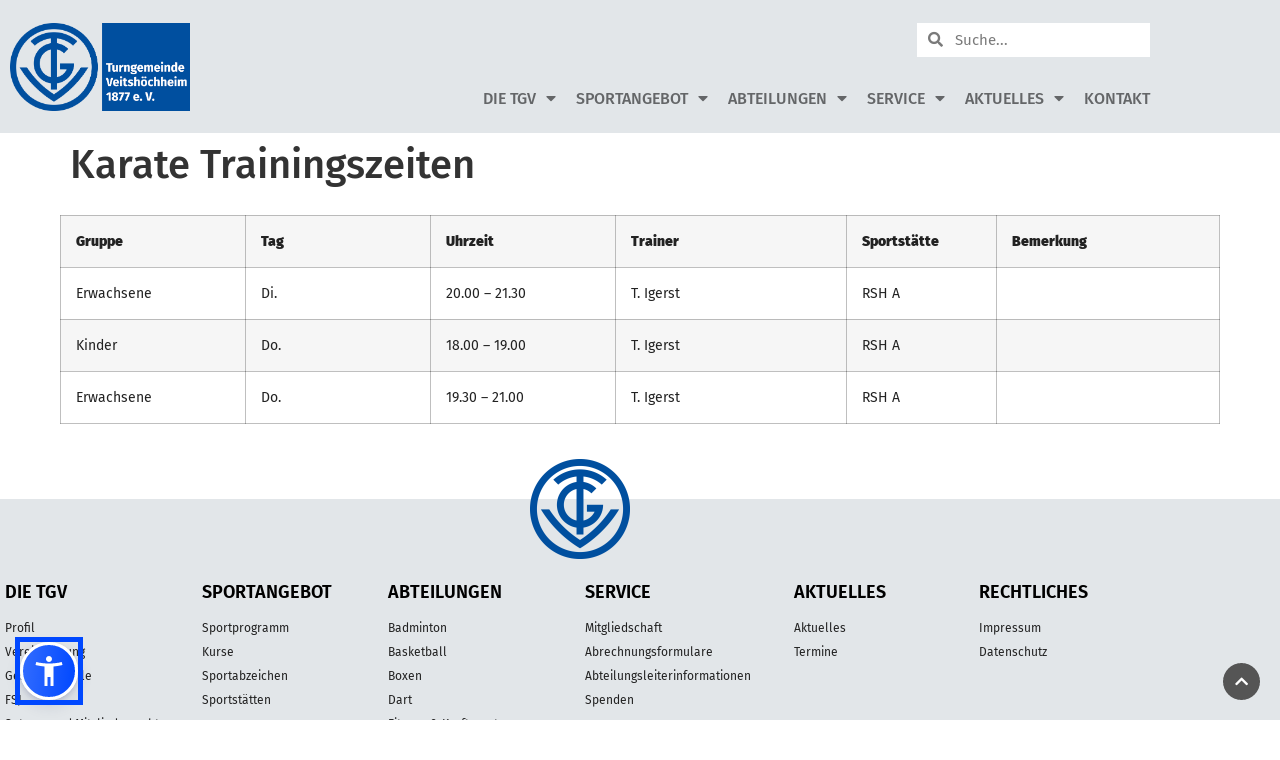

--- FILE ---
content_type: text/html; charset=UTF-8
request_url: https://tgveitshoechheim.de/trainingszeiten/karate-trainingszeiten/
body_size: 18895
content:
<!doctype html><html lang="de"><head><meta charset="UTF-8"><meta name="viewport" content="width=device-width, initial-scale=1"><link rel="profile" href="https://gmpg.org/xfn/11"><meta name='robots' content='index, follow, max-image-preview:large, max-snippet:-1, max-video-preview:-1' /><title>Karate Trainingszeiten - Turngemeinde Veitshöchheim 1877 e. V.</title><link rel="canonical" href="https://tgveitshoechheim.de/trainingszeiten/karate-trainingszeiten/" /><meta property="og:locale" content="de_DE" /><meta property="og:type" content="article" /><meta property="og:title" content="Karate Trainingszeiten - Turngemeinde Veitshöchheim 1877 e. V." /><meta property="og:description" content="Gruppe  Tag Uhrzeit Trainer Sportstätte Bemerkung Erwachsene Di. 20.00 &#8211; 21.30 T. Igerst RSH A   Kinder Do. 18.00 &#8211; 19.00 T. Igerst RSH A   Erwachsene Do. 19.30 &#8211; 21.00 T. Igerst RSH A  " /><meta property="og:url" content="https://tgveitshoechheim.de/trainingszeiten/karate-trainingszeiten/" /><meta property="og:site_name" content="Turngemeinde Veitshöchheim 1877 e. V." /><meta property="article:modified_time" content="2025-02-28T15:57:27+00:00" /><meta name="twitter:card" content="summary_large_image" /><meta name="twitter:label1" content="Geschätzte Lesezeit" /><meta name="twitter:data1" content="1 Minute" /> <script type="application/ld+json" class="yoast-schema-graph">{"@context":"https://schema.org","@graph":[{"@type":"WebPage","@id":"https://tgveitshoechheim.de/trainingszeiten/karate-trainingszeiten/","url":"https://tgveitshoechheim.de/trainingszeiten/karate-trainingszeiten/","name":"Karate Trainingszeiten - Turngemeinde Veitshöchheim 1877 e. V.","isPartOf":{"@id":"https://tgveitshoechheim.de/#website"},"datePublished":"2022-10-07T12:26:01+00:00","dateModified":"2025-02-28T15:57:27+00:00","breadcrumb":{"@id":"https://tgveitshoechheim.de/trainingszeiten/karate-trainingszeiten/#breadcrumb"},"inLanguage":"de","potentialAction":[{"@type":"ReadAction","target":["https://tgveitshoechheim.de/trainingszeiten/karate-trainingszeiten/"]}]},{"@type":"BreadcrumbList","@id":"https://tgveitshoechheim.de/trainingszeiten/karate-trainingszeiten/#breadcrumb","itemListElement":[{"@type":"ListItem","position":1,"name":"Startseite","item":"https://tgveitshoechheim.de/"},{"@type":"ListItem","position":2,"name":"Karate Trainingszeiten"}]},{"@type":"WebSite","@id":"https://tgveitshoechheim.de/#website","url":"https://tgveitshoechheim.de/","name":"Turngemeinde Veitshöchheim 1877 e. V.","description":"","publisher":{"@id":"https://tgveitshoechheim.de/#organization"},"potentialAction":[{"@type":"SearchAction","target":{"@type":"EntryPoint","urlTemplate":"https://tgveitshoechheim.de/?s={search_term_string}"},"query-input":{"@type":"PropertyValueSpecification","valueRequired":true,"valueName":"search_term_string"}}],"inLanguage":"de"},{"@type":"Organization","@id":"https://tgveitshoechheim.de/#organization","name":"Turngemeinde Veitshöchheim 1877 e. V.","url":"https://tgveitshoechheim.de/","logo":{"@type":"ImageObject","inLanguage":"de","@id":"https://tgveitshoechheim.de/#/schema/logo/image/","url":"https://tgveitshoechheim.de/wp-content/uploads/2022/03/logo.png","contentUrl":"https://tgveitshoechheim.de/wp-content/uploads/2022/03/logo.png","width":605,"height":295,"caption":"Turngemeinde Veitshöchheim 1877 e. V."},"image":{"@id":"https://tgveitshoechheim.de/#/schema/logo/image/"}}]}</script> <link rel="alternate" type="application/rss+xml" title="Turngemeinde Veitshöchheim 1877 e. V. &raquo; Feed" href="https://tgveitshoechheim.de/feed/" /><link rel="alternate" type="application/rss+xml" title="Turngemeinde Veitshöchheim 1877 e. V. &raquo; Kommentar-Feed" href="https://tgveitshoechheim.de/comments/feed/" /><link rel="alternate" title="oEmbed (JSON)" type="application/json+oembed" href="https://tgveitshoechheim.de/wp-json/oembed/1.0/embed?url=https%3A%2F%2Ftgveitshoechheim.de%2Ftrainingszeiten%2Fkarate-trainingszeiten%2F" /><link rel="alternate" title="oEmbed (XML)" type="text/xml+oembed" href="https://tgveitshoechheim.de/wp-json/oembed/1.0/embed?url=https%3A%2F%2Ftgveitshoechheim.de%2Ftrainingszeiten%2Fkarate-trainingszeiten%2F&#038;format=xml" /><style id='wp-img-auto-sizes-contain-inline-css'>img:is([sizes=auto i],[sizes^="auto," i]){contain-intrinsic-size:3000px 1500px}
/*# sourceURL=wp-img-auto-sizes-contain-inline-css */</style><link rel='stylesheet' id='wp-event-manager-frontend-css' href='https://tgveitshoechheim.de/wp-content/plugins/wp-event-manager/assets/css/frontend.min.css?ver=6.9' media='all' /><link rel='stylesheet' id='wp-event-manager-jquery-ui-daterangepicker-css' href='https://tgveitshoechheim.de/wp-content/cache/autoptimize/css/autoptimize_single_611e2dc12f1cc114437af7e549fd3006.css?ver=6.9' media='all' /><link rel='stylesheet' id='wp-event-manager-jquery-ui-daterangepicker-style-css' href='https://tgveitshoechheim.de/wp-content/cache/autoptimize/css/autoptimize_single_47e24de761ff697747b573191ea79f22.css?ver=6.9' media='all' /><link rel='stylesheet' id='wp-event-manager-jquery-ui-css-css' href='https://tgveitshoechheim.de/wp-content/cache/autoptimize/css/autoptimize_single_e39552ef63aacb7e91eff14346dc21e4.css?ver=6.9' media='all' /><link rel='stylesheet' id='wp-event-manager-grid-style-css' href='https://tgveitshoechheim.de/wp-content/plugins/wp-event-manager/assets/css/wpem-grid.min.css?ver=6.9' media='all' /><link rel='stylesheet' id='wp-event-manager-font-style-css' href='https://tgveitshoechheim.de/wp-content/cache/autoptimize/css/autoptimize_single_6c3db251a9a07e6401e639fff98dec55.css?ver=6.9' media='all' /><style id='wp-emoji-styles-inline-css'>img.wp-smiley, img.emoji {
		display: inline !important;
		border: none !important;
		box-shadow: none !important;
		height: 1em !important;
		width: 1em !important;
		margin: 0 0.07em !important;
		vertical-align: -0.1em !important;
		background: none !important;
		padding: 0 !important;
	}
/*# sourceURL=wp-emoji-styles-inline-css */</style><style id='global-styles-inline-css'>:root{--wp--preset--aspect-ratio--square: 1;--wp--preset--aspect-ratio--4-3: 4/3;--wp--preset--aspect-ratio--3-4: 3/4;--wp--preset--aspect-ratio--3-2: 3/2;--wp--preset--aspect-ratio--2-3: 2/3;--wp--preset--aspect-ratio--16-9: 16/9;--wp--preset--aspect-ratio--9-16: 9/16;--wp--preset--color--black: #000000;--wp--preset--color--cyan-bluish-gray: #abb8c3;--wp--preset--color--white: #ffffff;--wp--preset--color--pale-pink: #f78da7;--wp--preset--color--vivid-red: #cf2e2e;--wp--preset--color--luminous-vivid-orange: #ff6900;--wp--preset--color--luminous-vivid-amber: #fcb900;--wp--preset--color--light-green-cyan: #7bdcb5;--wp--preset--color--vivid-green-cyan: #00d084;--wp--preset--color--pale-cyan-blue: #8ed1fc;--wp--preset--color--vivid-cyan-blue: #0693e3;--wp--preset--color--vivid-purple: #9b51e0;--wp--preset--gradient--vivid-cyan-blue-to-vivid-purple: linear-gradient(135deg,rgb(6,147,227) 0%,rgb(155,81,224) 100%);--wp--preset--gradient--light-green-cyan-to-vivid-green-cyan: linear-gradient(135deg,rgb(122,220,180) 0%,rgb(0,208,130) 100%);--wp--preset--gradient--luminous-vivid-amber-to-luminous-vivid-orange: linear-gradient(135deg,rgb(252,185,0) 0%,rgb(255,105,0) 100%);--wp--preset--gradient--luminous-vivid-orange-to-vivid-red: linear-gradient(135deg,rgb(255,105,0) 0%,rgb(207,46,46) 100%);--wp--preset--gradient--very-light-gray-to-cyan-bluish-gray: linear-gradient(135deg,rgb(238,238,238) 0%,rgb(169,184,195) 100%);--wp--preset--gradient--cool-to-warm-spectrum: linear-gradient(135deg,rgb(74,234,220) 0%,rgb(151,120,209) 20%,rgb(207,42,186) 40%,rgb(238,44,130) 60%,rgb(251,105,98) 80%,rgb(254,248,76) 100%);--wp--preset--gradient--blush-light-purple: linear-gradient(135deg,rgb(255,206,236) 0%,rgb(152,150,240) 100%);--wp--preset--gradient--blush-bordeaux: linear-gradient(135deg,rgb(254,205,165) 0%,rgb(254,45,45) 50%,rgb(107,0,62) 100%);--wp--preset--gradient--luminous-dusk: linear-gradient(135deg,rgb(255,203,112) 0%,rgb(199,81,192) 50%,rgb(65,88,208) 100%);--wp--preset--gradient--pale-ocean: linear-gradient(135deg,rgb(255,245,203) 0%,rgb(182,227,212) 50%,rgb(51,167,181) 100%);--wp--preset--gradient--electric-grass: linear-gradient(135deg,rgb(202,248,128) 0%,rgb(113,206,126) 100%);--wp--preset--gradient--midnight: linear-gradient(135deg,rgb(2,3,129) 0%,rgb(40,116,252) 100%);--wp--preset--font-size--small: 13px;--wp--preset--font-size--medium: 20px;--wp--preset--font-size--large: 36px;--wp--preset--font-size--x-large: 42px;--wp--preset--spacing--20: 0.44rem;--wp--preset--spacing--30: 0.67rem;--wp--preset--spacing--40: 1rem;--wp--preset--spacing--50: 1.5rem;--wp--preset--spacing--60: 2.25rem;--wp--preset--spacing--70: 3.38rem;--wp--preset--spacing--80: 5.06rem;--wp--preset--shadow--natural: 6px 6px 9px rgba(0, 0, 0, 0.2);--wp--preset--shadow--deep: 12px 12px 50px rgba(0, 0, 0, 0.4);--wp--preset--shadow--sharp: 6px 6px 0px rgba(0, 0, 0, 0.2);--wp--preset--shadow--outlined: 6px 6px 0px -3px rgb(255, 255, 255), 6px 6px rgb(0, 0, 0);--wp--preset--shadow--crisp: 6px 6px 0px rgb(0, 0, 0);}:root { --wp--style--global--content-size: 800px;--wp--style--global--wide-size: 1200px; }:where(body) { margin: 0; }.wp-site-blocks > .alignleft { float: left; margin-right: 2em; }.wp-site-blocks > .alignright { float: right; margin-left: 2em; }.wp-site-blocks > .aligncenter { justify-content: center; margin-left: auto; margin-right: auto; }:where(.wp-site-blocks) > * { margin-block-start: 24px; margin-block-end: 0; }:where(.wp-site-blocks) > :first-child { margin-block-start: 0; }:where(.wp-site-blocks) > :last-child { margin-block-end: 0; }:root { --wp--style--block-gap: 24px; }:root :where(.is-layout-flow) > :first-child{margin-block-start: 0;}:root :where(.is-layout-flow) > :last-child{margin-block-end: 0;}:root :where(.is-layout-flow) > *{margin-block-start: 24px;margin-block-end: 0;}:root :where(.is-layout-constrained) > :first-child{margin-block-start: 0;}:root :where(.is-layout-constrained) > :last-child{margin-block-end: 0;}:root :where(.is-layout-constrained) > *{margin-block-start: 24px;margin-block-end: 0;}:root :where(.is-layout-flex){gap: 24px;}:root :where(.is-layout-grid){gap: 24px;}.is-layout-flow > .alignleft{float: left;margin-inline-start: 0;margin-inline-end: 2em;}.is-layout-flow > .alignright{float: right;margin-inline-start: 2em;margin-inline-end: 0;}.is-layout-flow > .aligncenter{margin-left: auto !important;margin-right: auto !important;}.is-layout-constrained > .alignleft{float: left;margin-inline-start: 0;margin-inline-end: 2em;}.is-layout-constrained > .alignright{float: right;margin-inline-start: 2em;margin-inline-end: 0;}.is-layout-constrained > .aligncenter{margin-left: auto !important;margin-right: auto !important;}.is-layout-constrained > :where(:not(.alignleft):not(.alignright):not(.alignfull)){max-width: var(--wp--style--global--content-size);margin-left: auto !important;margin-right: auto !important;}.is-layout-constrained > .alignwide{max-width: var(--wp--style--global--wide-size);}body .is-layout-flex{display: flex;}.is-layout-flex{flex-wrap: wrap;align-items: center;}.is-layout-flex > :is(*, div){margin: 0;}body .is-layout-grid{display: grid;}.is-layout-grid > :is(*, div){margin: 0;}body{padding-top: 0px;padding-right: 0px;padding-bottom: 0px;padding-left: 0px;}a:where(:not(.wp-element-button)){text-decoration: underline;}:root :where(.wp-element-button, .wp-block-button__link){background-color: #32373c;border-width: 0;color: #fff;font-family: inherit;font-size: inherit;font-style: inherit;font-weight: inherit;letter-spacing: inherit;line-height: inherit;padding-top: calc(0.667em + 2px);padding-right: calc(1.333em + 2px);padding-bottom: calc(0.667em + 2px);padding-left: calc(1.333em + 2px);text-decoration: none;text-transform: inherit;}.has-black-color{color: var(--wp--preset--color--black) !important;}.has-cyan-bluish-gray-color{color: var(--wp--preset--color--cyan-bluish-gray) !important;}.has-white-color{color: var(--wp--preset--color--white) !important;}.has-pale-pink-color{color: var(--wp--preset--color--pale-pink) !important;}.has-vivid-red-color{color: var(--wp--preset--color--vivid-red) !important;}.has-luminous-vivid-orange-color{color: var(--wp--preset--color--luminous-vivid-orange) !important;}.has-luminous-vivid-amber-color{color: var(--wp--preset--color--luminous-vivid-amber) !important;}.has-light-green-cyan-color{color: var(--wp--preset--color--light-green-cyan) !important;}.has-vivid-green-cyan-color{color: var(--wp--preset--color--vivid-green-cyan) !important;}.has-pale-cyan-blue-color{color: var(--wp--preset--color--pale-cyan-blue) !important;}.has-vivid-cyan-blue-color{color: var(--wp--preset--color--vivid-cyan-blue) !important;}.has-vivid-purple-color{color: var(--wp--preset--color--vivid-purple) !important;}.has-black-background-color{background-color: var(--wp--preset--color--black) !important;}.has-cyan-bluish-gray-background-color{background-color: var(--wp--preset--color--cyan-bluish-gray) !important;}.has-white-background-color{background-color: var(--wp--preset--color--white) !important;}.has-pale-pink-background-color{background-color: var(--wp--preset--color--pale-pink) !important;}.has-vivid-red-background-color{background-color: var(--wp--preset--color--vivid-red) !important;}.has-luminous-vivid-orange-background-color{background-color: var(--wp--preset--color--luminous-vivid-orange) !important;}.has-luminous-vivid-amber-background-color{background-color: var(--wp--preset--color--luminous-vivid-amber) !important;}.has-light-green-cyan-background-color{background-color: var(--wp--preset--color--light-green-cyan) !important;}.has-vivid-green-cyan-background-color{background-color: var(--wp--preset--color--vivid-green-cyan) !important;}.has-pale-cyan-blue-background-color{background-color: var(--wp--preset--color--pale-cyan-blue) !important;}.has-vivid-cyan-blue-background-color{background-color: var(--wp--preset--color--vivid-cyan-blue) !important;}.has-vivid-purple-background-color{background-color: var(--wp--preset--color--vivid-purple) !important;}.has-black-border-color{border-color: var(--wp--preset--color--black) !important;}.has-cyan-bluish-gray-border-color{border-color: var(--wp--preset--color--cyan-bluish-gray) !important;}.has-white-border-color{border-color: var(--wp--preset--color--white) !important;}.has-pale-pink-border-color{border-color: var(--wp--preset--color--pale-pink) !important;}.has-vivid-red-border-color{border-color: var(--wp--preset--color--vivid-red) !important;}.has-luminous-vivid-orange-border-color{border-color: var(--wp--preset--color--luminous-vivid-orange) !important;}.has-luminous-vivid-amber-border-color{border-color: var(--wp--preset--color--luminous-vivid-amber) !important;}.has-light-green-cyan-border-color{border-color: var(--wp--preset--color--light-green-cyan) !important;}.has-vivid-green-cyan-border-color{border-color: var(--wp--preset--color--vivid-green-cyan) !important;}.has-pale-cyan-blue-border-color{border-color: var(--wp--preset--color--pale-cyan-blue) !important;}.has-vivid-cyan-blue-border-color{border-color: var(--wp--preset--color--vivid-cyan-blue) !important;}.has-vivid-purple-border-color{border-color: var(--wp--preset--color--vivid-purple) !important;}.has-vivid-cyan-blue-to-vivid-purple-gradient-background{background: var(--wp--preset--gradient--vivid-cyan-blue-to-vivid-purple) !important;}.has-light-green-cyan-to-vivid-green-cyan-gradient-background{background: var(--wp--preset--gradient--light-green-cyan-to-vivid-green-cyan) !important;}.has-luminous-vivid-amber-to-luminous-vivid-orange-gradient-background{background: var(--wp--preset--gradient--luminous-vivid-amber-to-luminous-vivid-orange) !important;}.has-luminous-vivid-orange-to-vivid-red-gradient-background{background: var(--wp--preset--gradient--luminous-vivid-orange-to-vivid-red) !important;}.has-very-light-gray-to-cyan-bluish-gray-gradient-background{background: var(--wp--preset--gradient--very-light-gray-to-cyan-bluish-gray) !important;}.has-cool-to-warm-spectrum-gradient-background{background: var(--wp--preset--gradient--cool-to-warm-spectrum) !important;}.has-blush-light-purple-gradient-background{background: var(--wp--preset--gradient--blush-light-purple) !important;}.has-blush-bordeaux-gradient-background{background: var(--wp--preset--gradient--blush-bordeaux) !important;}.has-luminous-dusk-gradient-background{background: var(--wp--preset--gradient--luminous-dusk) !important;}.has-pale-ocean-gradient-background{background: var(--wp--preset--gradient--pale-ocean) !important;}.has-electric-grass-gradient-background{background: var(--wp--preset--gradient--electric-grass) !important;}.has-midnight-gradient-background{background: var(--wp--preset--gradient--midnight) !important;}.has-small-font-size{font-size: var(--wp--preset--font-size--small) !important;}.has-medium-font-size{font-size: var(--wp--preset--font-size--medium) !important;}.has-large-font-size{font-size: var(--wp--preset--font-size--large) !important;}.has-x-large-font-size{font-size: var(--wp--preset--font-size--x-large) !important;}
:root :where(.wp-block-pullquote){font-size: 1.5em;line-height: 1.6;}
/*# sourceURL=global-styles-inline-css */</style><link rel='stylesheet' id='wp-event-manager-jquery-timepicker-css-css' href='https://tgveitshoechheim.de/wp-content/plugins/wp-event-manager/assets/js/jquery-timepicker/jquery.timepicker.min.css?ver=6.9' media='all' /><link rel='stylesheet' id='hello-elementor-css' href='https://tgveitshoechheim.de/wp-content/cache/autoptimize/css/autoptimize_single_af4b9638d69957103dc5ea259563873e.css?ver=3.4.5' media='all' /><link rel='stylesheet' id='hello-elementor-theme-style-css' href='https://tgveitshoechheim.de/wp-content/cache/autoptimize/css/autoptimize_single_a480d2bf8c523da1c15b272e519f33f2.css?ver=3.4.5' media='all' /><link rel='stylesheet' id='hello-elementor-header-footer-css' href='https://tgveitshoechheim.de/wp-content/cache/autoptimize/css/autoptimize_single_86dbb47955bb9db9c74abc72efb0c6f6.css?ver=3.4.5' media='all' /><link rel='stylesheet' id='elementor-frontend-css' href='https://tgveitshoechheim.de/wp-content/plugins/elementor/assets/css/frontend.min.css?ver=3.34.1' media='all' /><link rel='stylesheet' id='elementor-post-5-css' href='https://tgveitshoechheim.de/wp-content/cache/autoptimize/css/autoptimize_single_67ef89205b45b120be0685b53302da4a.css?ver=1767856487' media='all' /><link rel='stylesheet' id='widget-image-css' href='https://tgveitshoechheim.de/wp-content/plugins/elementor/assets/css/widget-image.min.css?ver=3.34.1' media='all' /><link rel='stylesheet' id='widget-search-form-css' href='https://tgveitshoechheim.de/wp-content/plugins/elementor-pro/assets/css/widget-search-form.min.css?ver=3.34.0' media='all' /><link rel='stylesheet' id='elementor-icons-shared-0-css' href='https://tgveitshoechheim.de/wp-content/plugins/elementor/assets/lib/font-awesome/css/fontawesome.min.css?ver=5.15.3' media='all' /><link rel='stylesheet' id='elementor-icons-fa-solid-css' href='https://tgveitshoechheim.de/wp-content/plugins/elementor/assets/lib/font-awesome/css/solid.min.css?ver=5.15.3' media='all' /><link rel='stylesheet' id='widget-nav-menu-css' href='https://tgveitshoechheim.de/wp-content/plugins/elementor-pro/assets/css/widget-nav-menu.min.css?ver=3.34.0' media='all' /><link rel='stylesheet' id='widget-heading-css' href='https://tgveitshoechheim.de/wp-content/plugins/elementor/assets/css/widget-heading.min.css?ver=3.34.1' media='all' /><link rel='stylesheet' id='elementor-icons-css' href='https://tgveitshoechheim.de/wp-content/plugins/elementor/assets/lib/eicons/css/elementor-icons.min.css?ver=5.45.0' media='all' /><link rel='stylesheet' id='elementor-post-3928-css' href='https://tgveitshoechheim.de/wp-content/cache/autoptimize/css/autoptimize_single_62e91ff0df8c8dac4b8befd458e6d29c.css?ver=1767864999' media='all' /><link rel='stylesheet' id='elementor-post-75-css' href='https://tgveitshoechheim.de/wp-content/cache/autoptimize/css/autoptimize_single_26852deafb5e37f66bdea36156a73434.css?ver=1767856487' media='all' /><link rel='stylesheet' id='elementor-post-88-css' href='https://tgveitshoechheim.de/wp-content/cache/autoptimize/css/autoptimize_single_3b257ab584c211ecf3d0b470ad959729.css?ver=1767856487' media='all' /><link rel='stylesheet' id='hello-elementor-child-style-css' href='https://tgveitshoechheim.de/wp-content/themes/hello-theme-child-master/style.css?ver=1.0.0' media='all' /> <script src="https://tgveitshoechheim.de/wp-includes/js/jquery/jquery.min.js?ver=3.7.1" id="jquery-core-js"></script> <script defer src="https://tgveitshoechheim.de/wp-includes/js/jquery/jquery-migrate.min.js?ver=3.4.1" id="jquery-migrate-js"></script> <link rel="https://api.w.org/" href="https://tgveitshoechheim.de/wp-json/" /><link rel="alternate" title="JSON" type="application/json" href="https://tgveitshoechheim.de/wp-json/wp/v2/trainingszeiten/3928" /><link rel="EditURI" type="application/rsd+xml" title="RSD" href="https://tgveitshoechheim.de/xmlrpc.php?rsd" /><meta name="generator" content="WordPress 6.9" /><link rel='shortlink' href='https://tgveitshoechheim.de/?p=3928' /><meta name="generator" content="Elementor 3.34.1; features: additional_custom_breakpoints; settings: css_print_method-external, google_font-enabled, font_display-auto"><link rel="apple-touch-icon" sizes="180x180" href="/apple-touch-icon.png"><link rel="icon" type="image/png" sizes="32x32" href="/favicon-32x32.png"><link rel="icon" type="image/png" sizes="16x16" href="/favicon-16x16.png"><link rel="manifest" href="/site.webmanifest"><link rel="mask-icon" href="/safari-pinned-tab.svg" color="#004f9f"><meta name="msapplication-TileColor" content="#e2e6e9"><meta name="theme-color" content="#004f9f"><meta name="referrer" content="no-referrer"> <script src="https://tgveitshoechheim.de/wp-content/plugins/archiv/assets/sienna.min.js" defer></script> <style>.e-con.e-parent:nth-of-type(n+4):not(.e-lazyloaded):not(.e-no-lazyload),
				.e-con.e-parent:nth-of-type(n+4):not(.e-lazyloaded):not(.e-no-lazyload) * {
					background-image: none !important;
				}
				@media screen and (max-height: 1024px) {
					.e-con.e-parent:nth-of-type(n+3):not(.e-lazyloaded):not(.e-no-lazyload),
					.e-con.e-parent:nth-of-type(n+3):not(.e-lazyloaded):not(.e-no-lazyload) * {
						background-image: none !important;
					}
				}
				@media screen and (max-height: 640px) {
					.e-con.e-parent:nth-of-type(n+2):not(.e-lazyloaded):not(.e-no-lazyload),
					.e-con.e-parent:nth-of-type(n+2):not(.e-lazyloaded):not(.e-no-lazyload) * {
						background-image: none !important;
					}
				}</style></head><body class="wp-singular trainingszeiten-template-default single single-trainingszeiten postid-3928 wp-embed-responsive wp-theme-hello-elementor wp-child-theme-hello-theme-child-master hello-elementor-default hello-elementor-child elementor-default elementor-kit-5 elementor-page elementor-page-3928"> <a class="skip-link screen-reader-text" href="#content">Zum Inhalt springen</a><header data-elementor-type="header" data-elementor-id="75" class="elementor elementor-75 elementor-location-header" data-elementor-post-type="elementor_library"><section class="elementor-section elementor-top-section elementor-element elementor-element-3a8eba9 elementor-section-boxed elementor-section-height-default elementor-section-height-default" data-id="3a8eba9" data-element_type="section" id="top" data-settings="{&quot;background_background&quot;:&quot;classic&quot;}"><div class="elementor-container elementor-column-gap-default"><div class="elementor-column elementor-col-50 elementor-top-column elementor-element elementor-element-3bfba23" data-id="3bfba23" data-element_type="column"><div class="elementor-widget-wrap elementor-element-populated"><div class="elementor-element elementor-element-bd24c97 elementor-widget__width-auto elementor-widget elementor-widget-image" data-id="bd24c97" data-element_type="widget" id="logo" data-widget_type="image.default"><div class="elementor-widget-container"> <a href="https://tgveitshoechheim.de/"> <img width="605" height="295" src="https://tgveitshoechheim.de/wp-content/uploads/2022/03/logo.png" class="attachment-full size-full wp-image-76" alt="" srcset="https://tgveitshoechheim.de/wp-content/uploads/2022/03/logo.png 605w, https://tgveitshoechheim.de/wp-content/uploads/2022/03/logo-300x146.png 300w" sizes="(max-width: 605px) 100vw, 605px" /> </a></div></div></div></div><div class="elementor-column elementor-col-50 elementor-top-column elementor-element elementor-element-4c2eb37" data-id="4c2eb37" data-element_type="column"><div class="elementor-widget-wrap elementor-element-populated"><div class="elementor-element elementor-element-4a73f77 elementor-search-form--skin-minimal elementor-widget__width-initial elementor-widget-mobile__width-inherit elementor-hidden-mobile elementor-widget elementor-widget-search-form" data-id="4a73f77" data-element_type="widget" data-settings="{&quot;skin&quot;:&quot;minimal&quot;}" data-widget_type="search-form.default"><div class="elementor-widget-container"> <search role="search"><form class="elementor-search-form" action="https://tgveitshoechheim.de" method="get"><div class="elementor-search-form__container"> <label class="elementor-screen-only" for="elementor-search-form-4a73f77">Suche</label><div class="elementor-search-form__icon"> <i aria-hidden="true" class="fas fa-search"></i> <span class="elementor-screen-only">Suche</span></div> <input id="elementor-search-form-4a73f77" placeholder="Suche..." class="elementor-search-form__input" type="search" name="s" value=""></div></form> </search></div></div><div class="elementor-element elementor-element-a2c1cbf elementor-nav-menu__align-end elementor-nav-menu--dropdown-tablet elementor-nav-menu__text-align-aside elementor-nav-menu--toggle elementor-nav-menu--burger elementor-widget elementor-widget-nav-menu" data-id="a2c1cbf" data-element_type="widget" id="hauptmenue" data-settings="{&quot;layout&quot;:&quot;horizontal&quot;,&quot;submenu_icon&quot;:{&quot;value&quot;:&quot;&lt;i class=\&quot;fas fa-caret-down\&quot; aria-hidden=\&quot;true\&quot;&gt;&lt;\/i&gt;&quot;,&quot;library&quot;:&quot;fa-solid&quot;},&quot;toggle&quot;:&quot;burger&quot;}" data-widget_type="nav-menu.default"><div class="elementor-widget-container"><nav aria-label="Hauptmenü" class="elementor-nav-menu--main elementor-nav-menu__container elementor-nav-menu--layout-horizontal e--pointer-none"><ul id="menu-1-a2c1cbf" class="elementor-nav-menu"><li class="menu-item menu-item-type-custom menu-item-object-custom menu-item-has-children menu-item-77"><a href="#" class="elementor-item elementor-item-anchor">Die TGV</a><ul class="sub-menu elementor-nav-menu--dropdown"><li class="menu-item menu-item-type-post_type menu-item-object-page menu-item-156"><a href="https://tgveitshoechheim.de/die-tgv/profil/" class="elementor-sub-item">Profil</a></li><li class="menu-item menu-item-type-post_type menu-item-object-page menu-item-155"><a href="https://tgveitshoechheim.de/die-tgv/vereinsleitung/" class="elementor-sub-item">Vereinsleitung</a></li><li class="menu-item menu-item-type-post_type menu-item-object-page menu-item-226"><a href="https://tgveitshoechheim.de/die-tgv/geschaeftsstelle/" class="elementor-sub-item">Geschäftsstelle</a></li><li class="menu-item menu-item-type-post_type menu-item-object-page menu-item-225"><a href="https://tgveitshoechheim.de/die-tgv/fsj/" class="elementor-sub-item">FSJ</a></li><li class="menu-item menu-item-type-post_type menu-item-object-page menu-item-223"><a href="https://tgveitshoechheim.de/die-tgv/satzung-und-mitgliederrechte/" class="elementor-sub-item">Satzung und Mitgliederrechte</a></li><li class="menu-item menu-item-type-post_type menu-item-object-page menu-item-235"><a href="https://tgveitshoechheim.de/die-tgv/kinder-und-jugendschutz/" class="elementor-sub-item">Kinder- und Jugendschutz</a></li></ul></li><li class="menu-item menu-item-type-custom menu-item-object-custom menu-item-has-children menu-item-78"><a href="#" class="elementor-item elementor-item-anchor">Sportangebot</a><ul class="sub-menu elementor-nav-menu--dropdown"><li class="menu-item menu-item-type-post_type menu-item-object-page menu-item-299"><a href="https://tgveitshoechheim.de/sportangebot/sportprogramm/" class="elementor-sub-item">Sportprogramm</a></li><li class="menu-item menu-item-type-post_type menu-item-object-page menu-item-298"><a href="https://tgveitshoechheim.de/sportangebot/kurse/" class="elementor-sub-item">Kurse</a></li><li class="menu-item menu-item-type-post_type menu-item-object-page menu-item-297"><a href="https://tgveitshoechheim.de/sportangebot/sportabzeichen/" class="elementor-sub-item">Sportabzeichen</a></li><li class="menu-item menu-item-type-post_type menu-item-object-page menu-item-296"><a href="https://tgveitshoechheim.de/sportangebot/sportstaetten/" class="elementor-sub-item">Sportstätten</a></li></ul></li><li class="menu-item menu-item-type-custom menu-item-object-custom menu-item-has-children menu-item-79"><a href="#" class="elementor-item elementor-item-anchor">Abteilungen</a><ul class="sub-menu elementor-nav-menu--dropdown"><li class="menu-item menu-item-type-post_type menu-item-object-page menu-item-557"><a href="https://tgveitshoechheim.de/abteilungen/badminton/" class="elementor-sub-item">Badminton</a></li><li class="menu-item menu-item-type-post_type menu-item-object-page menu-item-556"><a href="https://tgveitshoechheim.de/abteilungen/basketball/" class="elementor-sub-item">Basketball</a></li><li class="menu-item menu-item-type-post_type menu-item-object-page menu-item-6516"><a href="https://tgveitshoechheim.de/abteilungen/boxen/" class="elementor-sub-item">Boxen</a></li><li class="menu-item menu-item-type-post_type menu-item-object-page menu-item-5418"><a href="https://tgveitshoechheim.de/abteilungen/dart/" class="elementor-sub-item">Dart</a></li><li class="menu-item menu-item-type-post_type menu-item-object-page menu-item-682"><a href="https://tgveitshoechheim.de/abteilungen/fitness-kraftsport/" class="elementor-sub-item">Fitness &#038; Kraftsport</a></li><li class="menu-item menu-item-type-post_type menu-item-object-page menu-item-6120"><a href="https://tgveitshoechheim.de/abteilungen/functional-fitness/" class="elementor-sub-item">Functional Fitness &#038; Dance</a></li><li class="menu-item menu-item-type-post_type menu-item-object-page menu-item-765"><a href="https://tgveitshoechheim.de/abteilungen/gesundheitssport/" class="elementor-sub-item">Gesundheitssport</a></li><li class="menu-item menu-item-type-post_type menu-item-object-page menu-item-812"><a href="https://tgveitshoechheim.de/abteilungen/gymnastik-step/" class="elementor-sub-item">Gymnastik &#038; Step</a></li><li class="menu-item menu-item-type-post_type menu-item-object-page menu-item-882"><a href="https://tgveitshoechheim.de/abteilungen/handball/" class="elementor-sub-item">Handball</a></li><li class="menu-item menu-item-type-post_type menu-item-object-page menu-item-900"><a href="https://tgveitshoechheim.de/abteilungen/judo-sambo/" class="elementor-sub-item">Judo / Sambo</a></li><li class="menu-item menu-item-type-post_type menu-item-object-page menu-item-969"><a href="https://tgveitshoechheim.de/abteilungen/karate/" class="elementor-sub-item">Karate</a></li><li class="menu-item menu-item-type-post_type menu-item-object-page menu-item-1030"><a href="https://tgveitshoechheim.de/abteilungen/klettern/" class="elementor-sub-item">Klettern</a></li><li class="menu-item menu-item-type-post_type menu-item-object-page menu-item-1029"><a href="https://tgveitshoechheim.de/abteilungen/leichtathletik/" class="elementor-sub-item">Leichtathletik</a></li><li class="menu-item menu-item-type-post_type menu-item-object-page menu-item-1127"><a href="https://tgveitshoechheim.de/abteilungen/tennis/" class="elementor-sub-item">Tennis</a></li><li class="menu-item menu-item-type-post_type menu-item-object-page menu-item-1154"><a href="https://tgveitshoechheim.de/abteilungen/tischtennis/" class="elementor-sub-item">Tischtennis</a></li><li class="menu-item menu-item-type-post_type menu-item-object-page menu-item-1242"><a href="https://tgveitshoechheim.de/abteilungen/turnen/" class="elementor-sub-item">Turnen</a></li><li class="menu-item menu-item-type-post_type menu-item-object-page menu-item-1276"><a href="https://tgveitshoechheim.de/abteilungen/volleyball/" class="elementor-sub-item">Volleyball</a></li></ul></li><li class="menu-item menu-item-type-custom menu-item-object-custom menu-item-has-children menu-item-1471"><a href="#" class="elementor-item elementor-item-anchor">Service</a><ul class="sub-menu elementor-nav-menu--dropdown"><li class="menu-item menu-item-type-post_type menu-item-object-page menu-item-1343"><a href="https://tgveitshoechheim.de/service/mitgliedschaft/" class="elementor-sub-item">Mitgliedschaft</a></li><li class="menu-item menu-item-type-post_type menu-item-object-page menu-item-1342"><a href="https://tgveitshoechheim.de/service/abrechnungsformulare/" class="elementor-sub-item">Abrechnungsformulare</a></li><li class="menu-item menu-item-type-post_type menu-item-object-page menu-item-1341"><a href="https://tgveitshoechheim.de/service/abteilungsleiterinformationen/" class="elementor-sub-item">Abteilungsleiterinformationen</a></li><li class="menu-item menu-item-type-post_type menu-item-object-page menu-item-1340"><a href="https://tgveitshoechheim.de/service/spenden/" class="elementor-sub-item">Spenden</a></li></ul></li><li class="menu-item menu-item-type-custom menu-item-object-custom menu-item-has-children menu-item-1470"><a href="#" class="elementor-item elementor-item-anchor">Aktuelles</a><ul class="sub-menu elementor-nav-menu--dropdown"><li class="menu-item menu-item-type-post_type menu-item-object-page menu-item-1368"><a href="https://tgveitshoechheim.de/aktuelles/aktuelles-aus-den-abteilungen/" class="elementor-sub-item">Aktuelles</a></li><li class="menu-item menu-item-type-post_type menu-item-object-page menu-item-1369"><a href="https://tgveitshoechheim.de/aktuelles/termine/" class="elementor-sub-item">Termine</a></li></ul></li><li class="menu-item menu-item-type-post_type menu-item-object-page menu-item-1379"><a href="https://tgveitshoechheim.de/die-tgv/geschaeftsstelle/" class="elementor-item">Kontakt</a></li></ul></nav><div class="elementor-menu-toggle" role="button" tabindex="0" aria-label="Menü Umschalter" aria-expanded="false"> <i aria-hidden="true" role="presentation" class="elementor-menu-toggle__icon--open eicon-menu-bar"></i><i aria-hidden="true" role="presentation" class="elementor-menu-toggle__icon--close eicon-close"></i></div><nav class="elementor-nav-menu--dropdown elementor-nav-menu__container" aria-hidden="true"><ul id="menu-2-a2c1cbf" class="elementor-nav-menu"><li class="menu-item menu-item-type-custom menu-item-object-custom menu-item-has-children menu-item-77"><a href="#" class="elementor-item elementor-item-anchor" tabindex="-1">Die TGV</a><ul class="sub-menu elementor-nav-menu--dropdown"><li class="menu-item menu-item-type-post_type menu-item-object-page menu-item-156"><a href="https://tgveitshoechheim.de/die-tgv/profil/" class="elementor-sub-item" tabindex="-1">Profil</a></li><li class="menu-item menu-item-type-post_type menu-item-object-page menu-item-155"><a href="https://tgveitshoechheim.de/die-tgv/vereinsleitung/" class="elementor-sub-item" tabindex="-1">Vereinsleitung</a></li><li class="menu-item menu-item-type-post_type menu-item-object-page menu-item-226"><a href="https://tgveitshoechheim.de/die-tgv/geschaeftsstelle/" class="elementor-sub-item" tabindex="-1">Geschäftsstelle</a></li><li class="menu-item menu-item-type-post_type menu-item-object-page menu-item-225"><a href="https://tgveitshoechheim.de/die-tgv/fsj/" class="elementor-sub-item" tabindex="-1">FSJ</a></li><li class="menu-item menu-item-type-post_type menu-item-object-page menu-item-223"><a href="https://tgveitshoechheim.de/die-tgv/satzung-und-mitgliederrechte/" class="elementor-sub-item" tabindex="-1">Satzung und Mitgliederrechte</a></li><li class="menu-item menu-item-type-post_type menu-item-object-page menu-item-235"><a href="https://tgveitshoechheim.de/die-tgv/kinder-und-jugendschutz/" class="elementor-sub-item" tabindex="-1">Kinder- und Jugendschutz</a></li></ul></li><li class="menu-item menu-item-type-custom menu-item-object-custom menu-item-has-children menu-item-78"><a href="#" class="elementor-item elementor-item-anchor" tabindex="-1">Sportangebot</a><ul class="sub-menu elementor-nav-menu--dropdown"><li class="menu-item menu-item-type-post_type menu-item-object-page menu-item-299"><a href="https://tgveitshoechheim.de/sportangebot/sportprogramm/" class="elementor-sub-item" tabindex="-1">Sportprogramm</a></li><li class="menu-item menu-item-type-post_type menu-item-object-page menu-item-298"><a href="https://tgveitshoechheim.de/sportangebot/kurse/" class="elementor-sub-item" tabindex="-1">Kurse</a></li><li class="menu-item menu-item-type-post_type menu-item-object-page menu-item-297"><a href="https://tgveitshoechheim.de/sportangebot/sportabzeichen/" class="elementor-sub-item" tabindex="-1">Sportabzeichen</a></li><li class="menu-item menu-item-type-post_type menu-item-object-page menu-item-296"><a href="https://tgveitshoechheim.de/sportangebot/sportstaetten/" class="elementor-sub-item" tabindex="-1">Sportstätten</a></li></ul></li><li class="menu-item menu-item-type-custom menu-item-object-custom menu-item-has-children menu-item-79"><a href="#" class="elementor-item elementor-item-anchor" tabindex="-1">Abteilungen</a><ul class="sub-menu elementor-nav-menu--dropdown"><li class="menu-item menu-item-type-post_type menu-item-object-page menu-item-557"><a href="https://tgveitshoechheim.de/abteilungen/badminton/" class="elementor-sub-item" tabindex="-1">Badminton</a></li><li class="menu-item menu-item-type-post_type menu-item-object-page menu-item-556"><a href="https://tgveitshoechheim.de/abteilungen/basketball/" class="elementor-sub-item" tabindex="-1">Basketball</a></li><li class="menu-item menu-item-type-post_type menu-item-object-page menu-item-6516"><a href="https://tgveitshoechheim.de/abteilungen/boxen/" class="elementor-sub-item" tabindex="-1">Boxen</a></li><li class="menu-item menu-item-type-post_type menu-item-object-page menu-item-5418"><a href="https://tgveitshoechheim.de/abteilungen/dart/" class="elementor-sub-item" tabindex="-1">Dart</a></li><li class="menu-item menu-item-type-post_type menu-item-object-page menu-item-682"><a href="https://tgveitshoechheim.de/abteilungen/fitness-kraftsport/" class="elementor-sub-item" tabindex="-1">Fitness &#038; Kraftsport</a></li><li class="menu-item menu-item-type-post_type menu-item-object-page menu-item-6120"><a href="https://tgveitshoechheim.de/abteilungen/functional-fitness/" class="elementor-sub-item" tabindex="-1">Functional Fitness &#038; Dance</a></li><li class="menu-item menu-item-type-post_type menu-item-object-page menu-item-765"><a href="https://tgveitshoechheim.de/abteilungen/gesundheitssport/" class="elementor-sub-item" tabindex="-1">Gesundheitssport</a></li><li class="menu-item menu-item-type-post_type menu-item-object-page menu-item-812"><a href="https://tgveitshoechheim.de/abteilungen/gymnastik-step/" class="elementor-sub-item" tabindex="-1">Gymnastik &#038; Step</a></li><li class="menu-item menu-item-type-post_type menu-item-object-page menu-item-882"><a href="https://tgveitshoechheim.de/abteilungen/handball/" class="elementor-sub-item" tabindex="-1">Handball</a></li><li class="menu-item menu-item-type-post_type menu-item-object-page menu-item-900"><a href="https://tgveitshoechheim.de/abteilungen/judo-sambo/" class="elementor-sub-item" tabindex="-1">Judo / Sambo</a></li><li class="menu-item menu-item-type-post_type menu-item-object-page menu-item-969"><a href="https://tgveitshoechheim.de/abteilungen/karate/" class="elementor-sub-item" tabindex="-1">Karate</a></li><li class="menu-item menu-item-type-post_type menu-item-object-page menu-item-1030"><a href="https://tgveitshoechheim.de/abteilungen/klettern/" class="elementor-sub-item" tabindex="-1">Klettern</a></li><li class="menu-item menu-item-type-post_type menu-item-object-page menu-item-1029"><a href="https://tgveitshoechheim.de/abteilungen/leichtathletik/" class="elementor-sub-item" tabindex="-1">Leichtathletik</a></li><li class="menu-item menu-item-type-post_type menu-item-object-page menu-item-1127"><a href="https://tgveitshoechheim.de/abteilungen/tennis/" class="elementor-sub-item" tabindex="-1">Tennis</a></li><li class="menu-item menu-item-type-post_type menu-item-object-page menu-item-1154"><a href="https://tgveitshoechheim.de/abteilungen/tischtennis/" class="elementor-sub-item" tabindex="-1">Tischtennis</a></li><li class="menu-item menu-item-type-post_type menu-item-object-page menu-item-1242"><a href="https://tgveitshoechheim.de/abteilungen/turnen/" class="elementor-sub-item" tabindex="-1">Turnen</a></li><li class="menu-item menu-item-type-post_type menu-item-object-page menu-item-1276"><a href="https://tgveitshoechheim.de/abteilungen/volleyball/" class="elementor-sub-item" tabindex="-1">Volleyball</a></li></ul></li><li class="menu-item menu-item-type-custom menu-item-object-custom menu-item-has-children menu-item-1471"><a href="#" class="elementor-item elementor-item-anchor" tabindex="-1">Service</a><ul class="sub-menu elementor-nav-menu--dropdown"><li class="menu-item menu-item-type-post_type menu-item-object-page menu-item-1343"><a href="https://tgveitshoechheim.de/service/mitgliedschaft/" class="elementor-sub-item" tabindex="-1">Mitgliedschaft</a></li><li class="menu-item menu-item-type-post_type menu-item-object-page menu-item-1342"><a href="https://tgveitshoechheim.de/service/abrechnungsformulare/" class="elementor-sub-item" tabindex="-1">Abrechnungsformulare</a></li><li class="menu-item menu-item-type-post_type menu-item-object-page menu-item-1341"><a href="https://tgveitshoechheim.de/service/abteilungsleiterinformationen/" class="elementor-sub-item" tabindex="-1">Abteilungsleiterinformationen</a></li><li class="menu-item menu-item-type-post_type menu-item-object-page menu-item-1340"><a href="https://tgveitshoechheim.de/service/spenden/" class="elementor-sub-item" tabindex="-1">Spenden</a></li></ul></li><li class="menu-item menu-item-type-custom menu-item-object-custom menu-item-has-children menu-item-1470"><a href="#" class="elementor-item elementor-item-anchor" tabindex="-1">Aktuelles</a><ul class="sub-menu elementor-nav-menu--dropdown"><li class="menu-item menu-item-type-post_type menu-item-object-page menu-item-1368"><a href="https://tgveitshoechheim.de/aktuelles/aktuelles-aus-den-abteilungen/" class="elementor-sub-item" tabindex="-1">Aktuelles</a></li><li class="menu-item menu-item-type-post_type menu-item-object-page menu-item-1369"><a href="https://tgveitshoechheim.de/aktuelles/termine/" class="elementor-sub-item" tabindex="-1">Termine</a></li></ul></li><li class="menu-item menu-item-type-post_type menu-item-object-page menu-item-1379"><a href="https://tgveitshoechheim.de/die-tgv/geschaeftsstelle/" class="elementor-item" tabindex="-1">Kontakt</a></li></ul></nav></div></div></div></div></div></section></header><main id="content" class="site-main post-3928 trainingszeiten type-trainingszeiten status-publish hentry category-karate-trainingszeiten"><div class="page-header"><h1 class="entry-title">Karate Trainingszeiten</h1></div><div class="page-content"><div data-elementor-type="wp-post" data-elementor-id="3928" class="elementor elementor-3928" data-elementor-post-type="trainingszeiten"><div class="elementor-element elementor-element-78bbaa1f e-flex e-con-boxed e-con e-parent" data-id="78bbaa1f" data-element_type="container"><div class="e-con-inner"><div class="elementor-element elementor-element-650d8d43 elementor-widget elementor-widget-text-editor" data-id="650d8d43" data-element_type="widget" data-widget_type="text-editor.default"><div class="elementor-widget-container"><table style="height: 60px;" width="950"><tbody><tr><th style="text-align: left;" width="16%"><strong>Gruppe </strong></th><th style="text-align: left;" width="16%"><strong>Tag</strong></th><th style="text-align: left;" width="16%"><strong>Uhrzeit</strong></th><th style="text-align: left;" width="20%"><strong>Trainer</strong></th><th style="text-align: left;" width="13%"><strong>Sportstätte</strong></th><th style="text-align: left;"><strong>Bemerkung</strong></th></tr><tr><td>Erwachsene</td><td>Di.</td><td>20.00 &#8211; 21.30</td><td>T. Igerst</td><td>RSH A</td><td> </td></tr><tr><td>Kinder</td><td>Do.</td><td>18.00 &#8211; 19.00</td><td>T. Igerst</td><td>RSH A</td><td> </td></tr><tr><td>Erwachsene</td><td>Do.</td><td>19.30 &#8211; 21.00</td><td>T. Igerst</td><td>RSH A</td><td> </td></tr></tbody></table></div></div></div></div></div></div></main><footer data-elementor-type="footer" data-elementor-id="88" class="elementor elementor-88 elementor-location-footer" data-elementor-post-type="elementor_library"><section class="elementor-section elementor-top-section elementor-element elementor-element-497952e elementor-section-boxed elementor-section-height-default elementor-section-height-default" data-id="497952e" data-element_type="section" data-settings="{&quot;background_background&quot;:&quot;gradient&quot;}"><div class="elementor-container elementor-column-gap-default"><div class="elementor-column elementor-col-100 elementor-top-column elementor-element elementor-element-98ef282" data-id="98ef282" data-element_type="column"><div class="elementor-widget-wrap elementor-element-populated"><div class="elementor-element elementor-element-e9920b4 elementor-widget elementor-widget-image" data-id="e9920b4" data-element_type="widget" data-widget_type="image.default"><div class="elementor-widget-container"> <img width="200" height="200" src="https://tgveitshoechheim.de/wp-content/uploads/2022/03/tgv-logo-half.png" class="attachment-full size-full wp-image-91" alt="" srcset="https://tgveitshoechheim.de/wp-content/uploads/2022/03/tgv-logo-half.png 200w, https://tgveitshoechheim.de/wp-content/uploads/2022/03/tgv-logo-half-150x150.png 150w" sizes="(max-width: 200px) 100vw, 200px" /></div></div></div></div></div></section><section class="elementor-section elementor-top-section elementor-element elementor-element-df2eb75 elementor-section-boxed elementor-section-height-default elementor-section-height-default" data-id="df2eb75" data-element_type="section" data-settings="{&quot;background_background&quot;:&quot;classic&quot;}"><div class="elementor-container elementor-column-gap-default"><div class="elementor-column elementor-col-16 elementor-top-column elementor-element elementor-element-76faa51" data-id="76faa51" data-element_type="column"><div class="elementor-widget-wrap elementor-element-populated"><div class="elementor-element elementor-element-5ffe9af elementor-widget elementor-widget-heading" data-id="5ffe9af" data-element_type="widget" data-widget_type="heading.default"><div class="elementor-widget-container"><h2 class="elementor-heading-title elementor-size-default">Die TGV</h2></div></div><div class="elementor-element elementor-element-717af6f elementor-nav-menu--dropdown-none elementor-nav-menu__align-start elementor-widget elementor-widget-nav-menu" data-id="717af6f" data-element_type="widget" data-settings="{&quot;layout&quot;:&quot;vertical&quot;,&quot;submenu_icon&quot;:{&quot;value&quot;:&quot;&lt;i class=\&quot;fas fa-caret-down\&quot; aria-hidden=\&quot;true\&quot;&gt;&lt;\/i&gt;&quot;,&quot;library&quot;:&quot;fa-solid&quot;}}" data-widget_type="nav-menu.default"><div class="elementor-widget-container"><nav aria-label="Die TGV" class="elementor-nav-menu--main elementor-nav-menu__container elementor-nav-menu--layout-vertical e--pointer-text e--animation-none"><ul id="menu-1-717af6f" class="elementor-nav-menu sm-vertical"><li class="menu-item menu-item-type-post_type menu-item-object-page menu-item-245"><a href="https://tgveitshoechheim.de/die-tgv/profil/" class="elementor-item">Profil</a></li><li class="menu-item menu-item-type-post_type menu-item-object-page menu-item-244"><a href="https://tgveitshoechheim.de/die-tgv/vereinsleitung/" class="elementor-item">Vereinsleitung</a></li><li class="menu-item menu-item-type-post_type menu-item-object-page menu-item-243"><a href="https://tgveitshoechheim.de/die-tgv/geschaeftsstelle/" class="elementor-item">Geschäftsstelle</a></li><li class="menu-item menu-item-type-post_type menu-item-object-page menu-item-242"><a href="https://tgveitshoechheim.de/die-tgv/fsj/" class="elementor-item">FSJ</a></li><li class="menu-item menu-item-type-post_type menu-item-object-page menu-item-241"><a href="https://tgveitshoechheim.de/die-tgv/satzung-und-mitgliederrechte/" class="elementor-item">Satzung und Mitgliederrechte</a></li><li class="menu-item menu-item-type-post_type menu-item-object-page menu-item-240"><a href="https://tgveitshoechheim.de/die-tgv/kinder-und-jugendschutz/" class="elementor-item">Kinder- und Jugendschutz</a></li></ul></nav><nav class="elementor-nav-menu--dropdown elementor-nav-menu__container" aria-hidden="true"><ul id="menu-2-717af6f" class="elementor-nav-menu sm-vertical"><li class="menu-item menu-item-type-post_type menu-item-object-page menu-item-245"><a href="https://tgveitshoechheim.de/die-tgv/profil/" class="elementor-item" tabindex="-1">Profil</a></li><li class="menu-item menu-item-type-post_type menu-item-object-page menu-item-244"><a href="https://tgveitshoechheim.de/die-tgv/vereinsleitung/" class="elementor-item" tabindex="-1">Vereinsleitung</a></li><li class="menu-item menu-item-type-post_type menu-item-object-page menu-item-243"><a href="https://tgveitshoechheim.de/die-tgv/geschaeftsstelle/" class="elementor-item" tabindex="-1">Geschäftsstelle</a></li><li class="menu-item menu-item-type-post_type menu-item-object-page menu-item-242"><a href="https://tgveitshoechheim.de/die-tgv/fsj/" class="elementor-item" tabindex="-1">FSJ</a></li><li class="menu-item menu-item-type-post_type menu-item-object-page menu-item-241"><a href="https://tgveitshoechheim.de/die-tgv/satzung-und-mitgliederrechte/" class="elementor-item" tabindex="-1">Satzung und Mitgliederrechte</a></li><li class="menu-item menu-item-type-post_type menu-item-object-page menu-item-240"><a href="https://tgveitshoechheim.de/die-tgv/kinder-und-jugendschutz/" class="elementor-item" tabindex="-1">Kinder- und Jugendschutz</a></li></ul></nav></div></div></div></div><div class="elementor-column elementor-col-16 elementor-top-column elementor-element elementor-element-20da160" data-id="20da160" data-element_type="column"><div class="elementor-widget-wrap elementor-element-populated"><div class="elementor-element elementor-element-3517758 elementor-widget elementor-widget-heading" data-id="3517758" data-element_type="widget" data-widget_type="heading.default"><div class="elementor-widget-container"><h2 class="elementor-heading-title elementor-size-default">Sport&shy;angebot</h2></div></div><div class="elementor-element elementor-element-3002f6c elementor-nav-menu--dropdown-none elementor-nav-menu__align-start elementor-widget elementor-widget-nav-menu" data-id="3002f6c" data-element_type="widget" data-settings="{&quot;layout&quot;:&quot;vertical&quot;,&quot;submenu_icon&quot;:{&quot;value&quot;:&quot;&lt;i class=\&quot;fas fa-caret-down\&quot; aria-hidden=\&quot;true\&quot;&gt;&lt;\/i&gt;&quot;,&quot;library&quot;:&quot;fa-solid&quot;}}" data-widget_type="nav-menu.default"><div class="elementor-widget-container"><nav aria-label="Sportangebot" class="elementor-nav-menu--main elementor-nav-menu__container elementor-nav-menu--layout-vertical e--pointer-text e--animation-none"><ul id="menu-1-3002f6c" class="elementor-nav-menu sm-vertical"><li class="menu-item menu-item-type-post_type menu-item-object-page menu-item-303"><a href="https://tgveitshoechheim.de/sportangebot/sportprogramm/" class="elementor-item">Sportprogramm</a></li><li class="menu-item menu-item-type-post_type menu-item-object-page menu-item-302"><a href="https://tgveitshoechheim.de/sportangebot/kurse/" class="elementor-item">Kurse</a></li><li class="menu-item menu-item-type-post_type menu-item-object-page menu-item-301"><a href="https://tgveitshoechheim.de/sportangebot/sportabzeichen/" class="elementor-item">Sportabzeichen</a></li><li class="menu-item menu-item-type-post_type menu-item-object-page menu-item-300"><a href="https://tgveitshoechheim.de/sportangebot/sportstaetten/" class="elementor-item">Sportstätten</a></li></ul></nav><nav class="elementor-nav-menu--dropdown elementor-nav-menu__container" aria-hidden="true"><ul id="menu-2-3002f6c" class="elementor-nav-menu sm-vertical"><li class="menu-item menu-item-type-post_type menu-item-object-page menu-item-303"><a href="https://tgveitshoechheim.de/sportangebot/sportprogramm/" class="elementor-item" tabindex="-1">Sportprogramm</a></li><li class="menu-item menu-item-type-post_type menu-item-object-page menu-item-302"><a href="https://tgveitshoechheim.de/sportangebot/kurse/" class="elementor-item" tabindex="-1">Kurse</a></li><li class="menu-item menu-item-type-post_type menu-item-object-page menu-item-301"><a href="https://tgveitshoechheim.de/sportangebot/sportabzeichen/" class="elementor-item" tabindex="-1">Sportabzeichen</a></li><li class="menu-item menu-item-type-post_type menu-item-object-page menu-item-300"><a href="https://tgveitshoechheim.de/sportangebot/sportstaetten/" class="elementor-item" tabindex="-1">Sportstätten</a></li></ul></nav></div></div></div></div><div class="elementor-column elementor-col-16 elementor-top-column elementor-element elementor-element-d1defce" data-id="d1defce" data-element_type="column"><div class="elementor-widget-wrap elementor-element-populated"><div class="elementor-element elementor-element-330f63c elementor-widget elementor-widget-heading" data-id="330f63c" data-element_type="widget" data-widget_type="heading.default"><div class="elementor-widget-container"><h2 class="elementor-heading-title elementor-size-default">Abteilungen</h2></div></div><div class="elementor-element elementor-element-9cfa1af elementor-nav-menu--dropdown-none elementor-nav-menu__align-start elementor-widget elementor-widget-nav-menu" data-id="9cfa1af" data-element_type="widget" data-settings="{&quot;layout&quot;:&quot;vertical&quot;,&quot;submenu_icon&quot;:{&quot;value&quot;:&quot;&lt;i class=\&quot;fas fa-caret-down\&quot; aria-hidden=\&quot;true\&quot;&gt;&lt;\/i&gt;&quot;,&quot;library&quot;:&quot;fa-solid&quot;}}" data-widget_type="nav-menu.default"><div class="elementor-widget-container"><nav aria-label="Abteilungen" class="elementor-nav-menu--main elementor-nav-menu__container elementor-nav-menu--layout-vertical e--pointer-text e--animation-none"><ul id="menu-1-9cfa1af" class="elementor-nav-menu sm-vertical"><li class="menu-item menu-item-type-post_type menu-item-object-page menu-item-1290"><a href="https://tgveitshoechheim.de/abteilungen/badminton/" class="elementor-item">Badminton</a></li><li class="menu-item menu-item-type-post_type menu-item-object-page menu-item-1291"><a href="https://tgveitshoechheim.de/abteilungen/basketball/" class="elementor-item">Basketball</a></li><li class="menu-item menu-item-type-post_type menu-item-object-page menu-item-6515"><a href="https://tgveitshoechheim.de/abteilungen/boxen/" class="elementor-item">Boxen</a></li><li class="menu-item menu-item-type-post_type menu-item-object-page menu-item-5413"><a href="https://tgveitshoechheim.de/abteilungen/dart/" class="elementor-item">Dart</a></li><li class="menu-item menu-item-type-post_type menu-item-object-page menu-item-1288"><a href="https://tgveitshoechheim.de/abteilungen/fitness-kraftsport/" class="elementor-item">Fitness &#038; Kraftsport</a></li><li class="menu-item menu-item-type-post_type menu-item-object-page menu-item-2470"><a href="https://tgveitshoechheim.de/abteilungen/gesundheitssport/" class="elementor-item">Gesundheitssport</a></li><li class="menu-item menu-item-type-post_type menu-item-object-page menu-item-1287"><a href="https://tgveitshoechheim.de/abteilungen/gymnastik-step/" class="elementor-item">Gymnastik &#038; Step</a></li><li class="menu-item menu-item-type-post_type menu-item-object-page menu-item-1286"><a href="https://tgveitshoechheim.de/abteilungen/handball/" class="elementor-item">Handball</a></li><li class="menu-item menu-item-type-post_type menu-item-object-page menu-item-1285"><a href="https://tgveitshoechheim.de/abteilungen/judo-sambo/" class="elementor-item">Judo / Sambo</a></li><li class="menu-item menu-item-type-post_type menu-item-object-page menu-item-1284"><a href="https://tgveitshoechheim.de/abteilungen/karate/" class="elementor-item">Karate</a></li><li class="menu-item menu-item-type-post_type menu-item-object-page menu-item-1283"><a href="https://tgveitshoechheim.de/abteilungen/klettern/" class="elementor-item">Klettern</a></li><li class="menu-item menu-item-type-post_type menu-item-object-page menu-item-1282"><a href="https://tgveitshoechheim.de/abteilungen/leichtathletik/" class="elementor-item">Leichtathletik</a></li><li class="menu-item menu-item-type-post_type menu-item-object-page menu-item-1280"><a href="https://tgveitshoechheim.de/abteilungen/tennis/" class="elementor-item">Tennis</a></li><li class="menu-item menu-item-type-post_type menu-item-object-page menu-item-1279"><a href="https://tgveitshoechheim.de/abteilungen/tischtennis/" class="elementor-item">Tischtennis</a></li><li class="menu-item menu-item-type-post_type menu-item-object-page menu-item-1278"><a href="https://tgveitshoechheim.de/abteilungen/turnen/" class="elementor-item">Turnen</a></li><li class="menu-item menu-item-type-post_type menu-item-object-page menu-item-1277"><a href="https://tgveitshoechheim.de/abteilungen/volleyball/" class="elementor-item">Volleyball</a></li></ul></nav><nav class="elementor-nav-menu--dropdown elementor-nav-menu__container" aria-hidden="true"><ul id="menu-2-9cfa1af" class="elementor-nav-menu sm-vertical"><li class="menu-item menu-item-type-post_type menu-item-object-page menu-item-1290"><a href="https://tgveitshoechheim.de/abteilungen/badminton/" class="elementor-item" tabindex="-1">Badminton</a></li><li class="menu-item menu-item-type-post_type menu-item-object-page menu-item-1291"><a href="https://tgveitshoechheim.de/abteilungen/basketball/" class="elementor-item" tabindex="-1">Basketball</a></li><li class="menu-item menu-item-type-post_type menu-item-object-page menu-item-6515"><a href="https://tgveitshoechheim.de/abteilungen/boxen/" class="elementor-item" tabindex="-1">Boxen</a></li><li class="menu-item menu-item-type-post_type menu-item-object-page menu-item-5413"><a href="https://tgveitshoechheim.de/abteilungen/dart/" class="elementor-item" tabindex="-1">Dart</a></li><li class="menu-item menu-item-type-post_type menu-item-object-page menu-item-1288"><a href="https://tgveitshoechheim.de/abteilungen/fitness-kraftsport/" class="elementor-item" tabindex="-1">Fitness &#038; Kraftsport</a></li><li class="menu-item menu-item-type-post_type menu-item-object-page menu-item-2470"><a href="https://tgveitshoechheim.de/abteilungen/gesundheitssport/" class="elementor-item" tabindex="-1">Gesundheitssport</a></li><li class="menu-item menu-item-type-post_type menu-item-object-page menu-item-1287"><a href="https://tgveitshoechheim.de/abteilungen/gymnastik-step/" class="elementor-item" tabindex="-1">Gymnastik &#038; Step</a></li><li class="menu-item menu-item-type-post_type menu-item-object-page menu-item-1286"><a href="https://tgveitshoechheim.de/abteilungen/handball/" class="elementor-item" tabindex="-1">Handball</a></li><li class="menu-item menu-item-type-post_type menu-item-object-page menu-item-1285"><a href="https://tgveitshoechheim.de/abteilungen/judo-sambo/" class="elementor-item" tabindex="-1">Judo / Sambo</a></li><li class="menu-item menu-item-type-post_type menu-item-object-page menu-item-1284"><a href="https://tgveitshoechheim.de/abteilungen/karate/" class="elementor-item" tabindex="-1">Karate</a></li><li class="menu-item menu-item-type-post_type menu-item-object-page menu-item-1283"><a href="https://tgveitshoechheim.de/abteilungen/klettern/" class="elementor-item" tabindex="-1">Klettern</a></li><li class="menu-item menu-item-type-post_type menu-item-object-page menu-item-1282"><a href="https://tgveitshoechheim.de/abteilungen/leichtathletik/" class="elementor-item" tabindex="-1">Leichtathletik</a></li><li class="menu-item menu-item-type-post_type menu-item-object-page menu-item-1280"><a href="https://tgveitshoechheim.de/abteilungen/tennis/" class="elementor-item" tabindex="-1">Tennis</a></li><li class="menu-item menu-item-type-post_type menu-item-object-page menu-item-1279"><a href="https://tgveitshoechheim.de/abteilungen/tischtennis/" class="elementor-item" tabindex="-1">Tischtennis</a></li><li class="menu-item menu-item-type-post_type menu-item-object-page menu-item-1278"><a href="https://tgveitshoechheim.de/abteilungen/turnen/" class="elementor-item" tabindex="-1">Turnen</a></li><li class="menu-item menu-item-type-post_type menu-item-object-page menu-item-1277"><a href="https://tgveitshoechheim.de/abteilungen/volleyball/" class="elementor-item" tabindex="-1">Volleyball</a></li></ul></nav></div></div></div></div><div class="elementor-column elementor-col-16 elementor-top-column elementor-element elementor-element-6d83e3f" data-id="6d83e3f" data-element_type="column"><div class="elementor-widget-wrap elementor-element-populated"><div class="elementor-element elementor-element-64ae115 elementor-widget elementor-widget-heading" data-id="64ae115" data-element_type="widget" data-widget_type="heading.default"><div class="elementor-widget-container"><h2 class="elementor-heading-title elementor-size-default">Service</h2></div></div><div class="elementor-element elementor-element-aea3eca elementor-nav-menu--dropdown-none elementor-nav-menu__align-start elementor-widget elementor-widget-nav-menu" data-id="aea3eca" data-element_type="widget" data-settings="{&quot;layout&quot;:&quot;vertical&quot;,&quot;submenu_icon&quot;:{&quot;value&quot;:&quot;&lt;i class=\&quot;fas fa-caret-down\&quot; aria-hidden=\&quot;true\&quot;&gt;&lt;\/i&gt;&quot;,&quot;library&quot;:&quot;fa-solid&quot;}}" data-widget_type="nav-menu.default"><div class="elementor-widget-container"><nav aria-label="Service" class="elementor-nav-menu--main elementor-nav-menu__container elementor-nav-menu--layout-vertical e--pointer-text e--animation-none"><ul id="menu-1-aea3eca" class="elementor-nav-menu sm-vertical"><li class="menu-item menu-item-type-post_type menu-item-object-page menu-item-1347"><a href="https://tgveitshoechheim.de/service/mitgliedschaft/" class="elementor-item">Mitgliedschaft</a></li><li class="menu-item menu-item-type-post_type menu-item-object-page menu-item-1346"><a href="https://tgveitshoechheim.de/service/abrechnungsformulare/" class="elementor-item">Abrechnungsformulare</a></li><li class="menu-item menu-item-type-post_type menu-item-object-page menu-item-1345"><a href="https://tgveitshoechheim.de/service/abteilungsleiterinformationen/" class="elementor-item">Abteilungsleiterinformationen</a></li><li class="menu-item menu-item-type-post_type menu-item-object-page menu-item-1344"><a href="https://tgveitshoechheim.de/service/spenden/" class="elementor-item">Spenden</a></li></ul></nav><nav class="elementor-nav-menu--dropdown elementor-nav-menu__container" aria-hidden="true"><ul id="menu-2-aea3eca" class="elementor-nav-menu sm-vertical"><li class="menu-item menu-item-type-post_type menu-item-object-page menu-item-1347"><a href="https://tgveitshoechheim.de/service/mitgliedschaft/" class="elementor-item" tabindex="-1">Mitgliedschaft</a></li><li class="menu-item menu-item-type-post_type menu-item-object-page menu-item-1346"><a href="https://tgveitshoechheim.de/service/abrechnungsformulare/" class="elementor-item" tabindex="-1">Abrechnungsformulare</a></li><li class="menu-item menu-item-type-post_type menu-item-object-page menu-item-1345"><a href="https://tgveitshoechheim.de/service/abteilungsleiterinformationen/" class="elementor-item" tabindex="-1">Abteilungsleiterinformationen</a></li><li class="menu-item menu-item-type-post_type menu-item-object-page menu-item-1344"><a href="https://tgveitshoechheim.de/service/spenden/" class="elementor-item" tabindex="-1">Spenden</a></li></ul></nav></div></div></div></div><div class="elementor-column elementor-col-16 elementor-top-column elementor-element elementor-element-fcbd20f" data-id="fcbd20f" data-element_type="column"><div class="elementor-widget-wrap elementor-element-populated"><div class="elementor-element elementor-element-ec2e776 elementor-widget elementor-widget-heading" data-id="ec2e776" data-element_type="widget" data-widget_type="heading.default"><div class="elementor-widget-container"><h2 class="elementor-heading-title elementor-size-default">Aktuelles</h2></div></div><div class="elementor-element elementor-element-b0aff82 elementor-nav-menu--dropdown-none elementor-nav-menu__align-start elementor-widget elementor-widget-nav-menu" data-id="b0aff82" data-element_type="widget" data-settings="{&quot;layout&quot;:&quot;vertical&quot;,&quot;submenu_icon&quot;:{&quot;value&quot;:&quot;&lt;i class=\&quot;fas fa-caret-down\&quot; aria-hidden=\&quot;true\&quot;&gt;&lt;\/i&gt;&quot;,&quot;library&quot;:&quot;fa-solid&quot;}}" data-widget_type="nav-menu.default"><div class="elementor-widget-container"><nav aria-label="Aktuelles" class="elementor-nav-menu--main elementor-nav-menu__container elementor-nav-menu--layout-vertical e--pointer-text e--animation-none"><ul id="menu-1-b0aff82" class="elementor-nav-menu sm-vertical"><li class="menu-item menu-item-type-post_type menu-item-object-page menu-item-1370"><a href="https://tgveitshoechheim.de/aktuelles/aktuelles-aus-den-abteilungen/" class="elementor-item">Aktuelles</a></li><li class="menu-item menu-item-type-post_type menu-item-object-page menu-item-1371"><a href="https://tgveitshoechheim.de/aktuelles/termine/" class="elementor-item">Termine</a></li></ul></nav><nav class="elementor-nav-menu--dropdown elementor-nav-menu__container" aria-hidden="true"><ul id="menu-2-b0aff82" class="elementor-nav-menu sm-vertical"><li class="menu-item menu-item-type-post_type menu-item-object-page menu-item-1370"><a href="https://tgveitshoechheim.de/aktuelles/aktuelles-aus-den-abteilungen/" class="elementor-item" tabindex="-1">Aktuelles</a></li><li class="menu-item menu-item-type-post_type menu-item-object-page menu-item-1371"><a href="https://tgveitshoechheim.de/aktuelles/termine/" class="elementor-item" tabindex="-1">Termine</a></li></ul></nav></div></div></div></div><div class="elementor-column elementor-col-16 elementor-top-column elementor-element elementor-element-d005d5a" data-id="d005d5a" data-element_type="column"><div class="elementor-widget-wrap elementor-element-populated"><div class="elementor-element elementor-element-2ffc37c elementor-widget elementor-widget-heading" data-id="2ffc37c" data-element_type="widget" data-widget_type="heading.default"><div class="elementor-widget-container"><h2 class="elementor-heading-title elementor-size-default">Rechtliches</h2></div></div><div class="elementor-element elementor-element-95cad23 elementor-align-right elementor-widget__width-auto elementor-fixed elementor-widget elementor-widget-button" data-id="95cad23" data-element_type="widget" id="nach-oben" data-settings="{&quot;_position&quot;:&quot;fixed&quot;}" data-widget_type="button.default"><div class="elementor-widget-container"><div class="elementor-button-wrapper"> <a class="elementor-button elementor-button-link elementor-size-sm" href="#top"> <span class="elementor-button-content-wrapper"> <span class="elementor-button-icon"> <i aria-hidden="true" class="fas fa-chevron-up"></i> </span> </span> </a></div></div></div><div class="elementor-element elementor-element-2a0d875 elementor-nav-menu--dropdown-none elementor-nav-menu__align-start elementor-widget elementor-widget-nav-menu" data-id="2a0d875" data-element_type="widget" data-settings="{&quot;layout&quot;:&quot;vertical&quot;,&quot;submenu_icon&quot;:{&quot;value&quot;:&quot;&lt;i class=\&quot;fas fa-caret-down\&quot; aria-hidden=\&quot;true\&quot;&gt;&lt;\/i&gt;&quot;,&quot;library&quot;:&quot;fa-solid&quot;}}" data-widget_type="nav-menu.default"><div class="elementor-widget-container"><nav aria-label="Rechtliches" class="elementor-nav-menu--main elementor-nav-menu__container elementor-nav-menu--layout-vertical e--pointer-text e--animation-none"><ul id="menu-1-2a0d875" class="elementor-nav-menu sm-vertical"><li class="menu-item menu-item-type-post_type menu-item-object-page menu-item-2021"><a href="https://tgveitshoechheim.de/impressum/" class="elementor-item">Impressum</a></li><li class="menu-item menu-item-type-post_type menu-item-object-page menu-item-2028"><a href="https://tgveitshoechheim.de/datenschutz/" class="elementor-item">Datenschutz</a></li></ul></nav><nav class="elementor-nav-menu--dropdown elementor-nav-menu__container" aria-hidden="true"><ul id="menu-2-2a0d875" class="elementor-nav-menu sm-vertical"><li class="menu-item menu-item-type-post_type menu-item-object-page menu-item-2021"><a href="https://tgveitshoechheim.de/impressum/" class="elementor-item" tabindex="-1">Impressum</a></li><li class="menu-item menu-item-type-post_type menu-item-object-page menu-item-2028"><a href="https://tgveitshoechheim.de/datenschutz/" class="elementor-item" tabindex="-1">Datenschutz</a></li></ul></nav></div></div></div></div></div></section><section class="elementor-section elementor-top-section elementor-element elementor-element-dc1147e elementor-section-boxed elementor-section-height-default elementor-section-height-default" data-id="dc1147e" data-element_type="section"><div class="elementor-container elementor-column-gap-default"><div class="elementor-column elementor-col-100 elementor-top-column elementor-element elementor-element-0b2d757" data-id="0b2d757" data-element_type="column"><div class="elementor-widget-wrap"></div></div></div></section></footer> <script type="speculationrules">{"prefetch":[{"source":"document","where":{"and":[{"href_matches":"/*"},{"not":{"href_matches":["/wp-*.php","/wp-admin/*","/wp-content/uploads/*","/wp-content/*","/wp-content/plugins/*","/wp-content/themes/hello-theme-child-master/*","/wp-content/themes/hello-elementor/*","/*\\?(.+)"]}},{"not":{"selector_matches":"a[rel~=\"nofollow\"]"}},{"not":{"selector_matches":".no-prefetch, .no-prefetch a"}}]},"eagerness":"conservative"}]}</script> <script defer src="[data-uri]"></script> <script defer src="https://tgveitshoechheim.de/wp-content/plugins/wp-event-manager/assets/js/common.min.js?ver=3.1.51" id="wp-event-manager-common-js"></script> <script defer src="https://tgveitshoechheim.de/wp-includes/js/jquery/ui/core.min.js?ver=1.13.3" id="jquery-ui-core-js"></script> <script defer src="https://tgveitshoechheim.de/wp-includes/js/jquery/ui/controlgroup.min.js?ver=1.13.3" id="jquery-ui-controlgroup-js"></script> <script defer src="https://tgveitshoechheim.de/wp-includes/js/jquery/ui/checkboxradio.min.js?ver=1.13.3" id="jquery-ui-checkboxradio-js"></script> <script defer src="https://tgveitshoechheim.de/wp-includes/js/jquery/ui/button.min.js?ver=1.13.3" id="jquery-ui-button-js"></script> <script defer src="https://tgveitshoechheim.de/wp-includes/js/jquery/ui/datepicker.min.js?ver=1.13.3" id="jquery-ui-datepicker-js"></script> <script defer id="jquery-ui-datepicker-js-after" src="[data-uri]"></script> <script defer src="https://tgveitshoechheim.de/wp-includes/js/jquery/ui/menu.min.js?ver=1.13.3" id="jquery-ui-menu-js"></script> <script src="https://tgveitshoechheim.de/wp-includes/js/dist/vendor/moment.min.js?ver=2.30.1" id="moment-js"></script> <script defer id="moment-js-after" src="[data-uri]"></script> <script defer src="https://tgveitshoechheim.de/wp-content/cache/autoptimize/js/autoptimize_single_23a161423faf9c189197ca04ec95a651.js?ver=3.1.51" id="wp-event-manager-jquery-ui-daterangepicker-js"></script> <script defer id="wp-event-manager-content-event-listing-js-extra" src="[data-uri]"></script> <script defer src="https://tgveitshoechheim.de/wp-content/plugins/wp-event-manager/assets/js/content-event-listing.min.js?ver=3.1.51" id="wp-event-manager-content-event-listing-js"></script> <script defer src="https://tgveitshoechheim.de/wp-content/cache/autoptimize/js/autoptimize_single_014c5f1d979616175b16ce026a2a51ef.js?ver=1.2.1" id="jquery-deserialize-js"></script> <script defer id="wp-event-manager-ajax-filters-js-extra" src="[data-uri]"></script> <script defer src="https://tgveitshoechheim.de/wp-content/plugins/wp-event-manager/assets/js/event-ajax-filters.min.js?ver=3.1.51" id="wp-event-manager-ajax-filters-js"></script> <script defer src="https://tgveitshoechheim.de/wp-content/plugins/wp-event-manager/assets/js/jquery-timepicker/jquery.timepicker.min.js?ver=3.1.51" id="wp-event-manager-jquery-timepicker-js"></script> <script defer src="https://tgveitshoechheim.de/wp-content/cache/autoptimize/js/autoptimize_single_1d18b2ccd0ac9b96603ea918df33ae9f.js?ver=3.4.5" id="hello-theme-frontend-js"></script> <script defer src="https://tgveitshoechheim.de/wp-content/plugins/elementor/assets/js/webpack.runtime.min.js?ver=3.34.1" id="elementor-webpack-runtime-js"></script> <script defer src="https://tgveitshoechheim.de/wp-content/plugins/elementor/assets/js/frontend-modules.min.js?ver=3.34.1" id="elementor-frontend-modules-js"></script> <script defer id="elementor-frontend-js-before" src="[data-uri]"></script> <script defer src="https://tgveitshoechheim.de/wp-content/plugins/elementor/assets/js/frontend.min.js?ver=3.34.1" id="elementor-frontend-js"></script> <script defer src="https://tgveitshoechheim.de/wp-content/plugins/elementor-pro/assets/lib/smartmenus/jquery.smartmenus.min.js?ver=1.2.1" id="smartmenus-js"></script> <script defer src="https://tgveitshoechheim.de/wp-content/plugins/elementor-pro/assets/js/webpack-pro.runtime.min.js?ver=3.34.0" id="elementor-pro-webpack-runtime-js"></script> <script src="https://tgveitshoechheim.de/wp-includes/js/dist/hooks.min.js?ver=dd5603f07f9220ed27f1" id="wp-hooks-js"></script> <script src="https://tgveitshoechheim.de/wp-includes/js/dist/i18n.min.js?ver=c26c3dc7bed366793375" id="wp-i18n-js"></script> <script defer id="wp-i18n-js-after" src="[data-uri]"></script> <script defer id="elementor-pro-frontend-js-before" src="[data-uri]"></script> <script defer src="https://tgveitshoechheim.de/wp-content/plugins/elementor-pro/assets/js/frontend.min.js?ver=3.34.0" id="elementor-pro-frontend-js"></script> <script defer src="https://tgveitshoechheim.de/wp-content/plugins/elementor-pro/assets/js/elements-handlers.min.js?ver=3.34.0" id="pro-elements-handlers-js"></script> <script defer src="[data-uri]"></script> <script id="wp-emoji-settings" type="application/json">{"baseUrl":"https://s.w.org/images/core/emoji/17.0.2/72x72/","ext":".png","svgUrl":"https://s.w.org/images/core/emoji/17.0.2/svg/","svgExt":".svg","source":{"concatemoji":"https://tgveitshoechheim.de/wp-includes/js/wp-emoji-release.min.js?ver=6.9"}}</script> <script type="module">/*! This file is auto-generated */
const a=JSON.parse(document.getElementById("wp-emoji-settings").textContent),o=(window._wpemojiSettings=a,"wpEmojiSettingsSupports"),s=["flag","emoji"];function i(e){try{var t={supportTests:e,timestamp:(new Date).valueOf()};sessionStorage.setItem(o,JSON.stringify(t))}catch(e){}}function c(e,t,n){e.clearRect(0,0,e.canvas.width,e.canvas.height),e.fillText(t,0,0);t=new Uint32Array(e.getImageData(0,0,e.canvas.width,e.canvas.height).data);e.clearRect(0,0,e.canvas.width,e.canvas.height),e.fillText(n,0,0);const a=new Uint32Array(e.getImageData(0,0,e.canvas.width,e.canvas.height).data);return t.every((e,t)=>e===a[t])}function p(e,t){e.clearRect(0,0,e.canvas.width,e.canvas.height),e.fillText(t,0,0);var n=e.getImageData(16,16,1,1);for(let e=0;e<n.data.length;e++)if(0!==n.data[e])return!1;return!0}function u(e,t,n,a){switch(t){case"flag":return n(e,"\ud83c\udff3\ufe0f\u200d\u26a7\ufe0f","\ud83c\udff3\ufe0f\u200b\u26a7\ufe0f")?!1:!n(e,"\ud83c\udde8\ud83c\uddf6","\ud83c\udde8\u200b\ud83c\uddf6")&&!n(e,"\ud83c\udff4\udb40\udc67\udb40\udc62\udb40\udc65\udb40\udc6e\udb40\udc67\udb40\udc7f","\ud83c\udff4\u200b\udb40\udc67\u200b\udb40\udc62\u200b\udb40\udc65\u200b\udb40\udc6e\u200b\udb40\udc67\u200b\udb40\udc7f");case"emoji":return!a(e,"\ud83e\u1fac8")}return!1}function f(e,t,n,a){let r;const o=(r="undefined"!=typeof WorkerGlobalScope&&self instanceof WorkerGlobalScope?new OffscreenCanvas(300,150):document.createElement("canvas")).getContext("2d",{willReadFrequently:!0}),s=(o.textBaseline="top",o.font="600 32px Arial",{});return e.forEach(e=>{s[e]=t(o,e,n,a)}),s}function r(e){var t=document.createElement("script");t.src=e,t.defer=!0,document.head.appendChild(t)}a.supports={everything:!0,everythingExceptFlag:!0},new Promise(t=>{let n=function(){try{var e=JSON.parse(sessionStorage.getItem(o));if("object"==typeof e&&"number"==typeof e.timestamp&&(new Date).valueOf()<e.timestamp+604800&&"object"==typeof e.supportTests)return e.supportTests}catch(e){}return null}();if(!n){if("undefined"!=typeof Worker&&"undefined"!=typeof OffscreenCanvas&&"undefined"!=typeof URL&&URL.createObjectURL&&"undefined"!=typeof Blob)try{var e="postMessage("+f.toString()+"("+[JSON.stringify(s),u.toString(),c.toString(),p.toString()].join(",")+"));",a=new Blob([e],{type:"text/javascript"});const r=new Worker(URL.createObjectURL(a),{name:"wpTestEmojiSupports"});return void(r.onmessage=e=>{i(n=e.data),r.terminate(),t(n)})}catch(e){}i(n=f(s,u,c,p))}t(n)}).then(e=>{for(const n in e)a.supports[n]=e[n],a.supports.everything=a.supports.everything&&a.supports[n],"flag"!==n&&(a.supports.everythingExceptFlag=a.supports.everythingExceptFlag&&a.supports[n]);var t;a.supports.everythingExceptFlag=a.supports.everythingExceptFlag&&!a.supports.flag,a.supports.everything||((t=a.source||{}).concatemoji?r(t.concatemoji):t.wpemoji&&t.twemoji&&(r(t.twemoji),r(t.wpemoji)))});
//# sourceURL=https://tgveitshoechheim.de/wp-includes/js/wp-emoji-loader.min.js</script> <script defer src="[data-uri]"></script> <script id="wp-emoji-settings" type="application/json">{"baseUrl":"https://s.w.org/images/core/emoji/17.0.2/72x72/","ext":".png","svgUrl":"https://s.w.org/images/core/emoji/17.0.2/svg/","svgExt":".svg","source":{"concatemoji":"https://tgveitshoechheim.de/wp-includes/js/wp-emoji-release.min.js?ver=6.9"}}</script> <script type="module">/*! This file is auto-generated */
const a=JSON.parse(document.getElementById("wp-emoji-settings").textContent),o=(window._wpemojiSettings=a,"wpEmojiSettingsSupports"),s=["flag","emoji"];function i(e){try{var t={supportTests:e,timestamp:(new Date).valueOf()};sessionStorage.setItem(o,JSON.stringify(t))}catch(e){}}function c(e,t,n){e.clearRect(0,0,e.canvas.width,e.canvas.height),e.fillText(t,0,0);t=new Uint32Array(e.getImageData(0,0,e.canvas.width,e.canvas.height).data);e.clearRect(0,0,e.canvas.width,e.canvas.height),e.fillText(n,0,0);const a=new Uint32Array(e.getImageData(0,0,e.canvas.width,e.canvas.height).data);return t.every((e,t)=>e===a[t])}function p(e,t){e.clearRect(0,0,e.canvas.width,e.canvas.height),e.fillText(t,0,0);var n=e.getImageData(16,16,1,1);for(let e=0;e<n.data.length;e++)if(0!==n.data[e])return!1;return!0}function u(e,t,n,a){switch(t){case"flag":return n(e,"\ud83c\udff3\ufe0f\u200d\u26a7\ufe0f","\ud83c\udff3\ufe0f\u200b\u26a7\ufe0f")?!1:!n(e,"\ud83c\udde8\ud83c\uddf6","\ud83c\udde8\u200b\ud83c\uddf6")&&!n(e,"\ud83c\udff4\udb40\udc67\udb40\udc62\udb40\udc65\udb40\udc6e\udb40\udc67\udb40\udc7f","\ud83c\udff4\u200b\udb40\udc67\u200b\udb40\udc62\u200b\udb40\udc65\u200b\udb40\udc6e\u200b\udb40\udc67\u200b\udb40\udc7f");case"emoji":return!a(e,"\ud83e\u1fac8")}return!1}function f(e,t,n,a){let r;const o=(r="undefined"!=typeof WorkerGlobalScope&&self instanceof WorkerGlobalScope?new OffscreenCanvas(300,150):document.createElement("canvas")).getContext("2d",{willReadFrequently:!0}),s=(o.textBaseline="top",o.font="600 32px Arial",{});return e.forEach(e=>{s[e]=t(o,e,n,a)}),s}function r(e){var t=document.createElement("script");t.src=e,t.defer=!0,document.head.appendChild(t)}a.supports={everything:!0,everythingExceptFlag:!0},new Promise(t=>{let n=function(){try{var e=JSON.parse(sessionStorage.getItem(o));if("object"==typeof e&&"number"==typeof e.timestamp&&(new Date).valueOf()<e.timestamp+604800&&"object"==typeof e.supportTests)return e.supportTests}catch(e){}return null}();if(!n){if("undefined"!=typeof Worker&&"undefined"!=typeof OffscreenCanvas&&"undefined"!=typeof URL&&URL.createObjectURL&&"undefined"!=typeof Blob)try{var e="postMessage("+f.toString()+"("+[JSON.stringify(s),u.toString(),c.toString(),p.toString()].join(",")+"));",a=new Blob([e],{type:"text/javascript"});const r=new Worker(URL.createObjectURL(a),{name:"wpTestEmojiSupports"});return void(r.onmessage=e=>{i(n=e.data),r.terminate(),t(n)})}catch(e){}i(n=f(s,u,c,p))}t(n)}).then(e=>{for(const n in e)a.supports[n]=e[n],a.supports.everything=a.supports.everything&&a.supports[n],"flag"!==n&&(a.supports.everythingExceptFlag=a.supports.everythingExceptFlag&&a.supports[n]);var t;a.supports.everythingExceptFlag=a.supports.everythingExceptFlag&&!a.supports.flag,a.supports.everything||((t=a.source||{}).concatemoji?r(t.concatemoji):t.wpemoji&&t.twemoji&&(r(t.twemoji),r(t.wpemoji)))});
//# sourceURL=https://tgveitshoechheim.de/wp-includes/js/wp-emoji-loader.min.js</script> <script defer src="[data-uri]"></script> <script defer src="[data-uri]"></script> <script defer src="[data-uri]"></script> </body></html>
<!-- Dynamic page generated in 0.948 seconds. -->
<!-- Cached page generated by WP-Super-Cache on 2026-01-08 10:36:39 -->

<!-- Compression = gzip -->

--- FILE ---
content_type: text/css
request_url: https://tgveitshoechheim.de/wp-content/cache/autoptimize/css/autoptimize_single_67ef89205b45b120be0685b53302da4a.css?ver=1767856487
body_size: 2155
content:
.elementor-kit-5{--e-global-color-primary:#004f9f;--e-global-color-secondary:#7e8c90;--e-global-color-text:#222;--e-global-color-accent:#ccc;--e-global-color-e8f2b43:#fff;--e-global-color-6639519:#e2e6e9;--e-global-color-8972d18:#61776c;--e-global-color-8b6da7a:#000;--e-global-color-c1effb3:#fff;--e-global-typography-primary-font-family:"Fira Sans";--e-global-typography-primary-font-weight:600;--e-global-typography-secondary-font-family:"Fira Sans";--e-global-typography-secondary-font-weight:400;--e-global-typography-text-font-family:"Fira Sans";--e-global-typography-text-font-weight:400;--e-global-typography-accent-font-family:"Fira Sans";--e-global-typography-accent-font-weight:500;font-family:"Fira Sans",Sans-serif}.elementor-kit-5 e-page-transition{background-color:#ffbc7d}.elementor-kit-5 a{color:#0251a0;font-family:"Fira Sans",Sans-serif}.elementor-kit-5 h1{font-family:"Fira Sans",Sans-serif}.elementor-kit-5 h2{font-family:"Fira Sans",Sans-serif;font-size:28px;font-weight:400}.elementor-kit-5 h3{font-family:"Fira Sans",Sans-serif;font-size:26px;font-weight:400}.elementor-kit-5 h4{font-family:"Fira Sans",Sans-serif;font-weight:400}.elementor-kit-5 h5{font-family:"Fira Sans",Sans-serif}.elementor-kit-5 h6{font-family:"Fira Sans",Sans-serif}.elementor-kit-5 button,.elementor-kit-5 input[type=button],.elementor-kit-5 input[type=submit],.elementor-kit-5 .elementor-button{font-family:"Fira Sans",Sans-serif}.elementor-kit-5 label{font-family:"Fira Sans",Sans-serif}.elementor-kit-5 input:not([type=button]):not([type=submit]),.elementor-kit-5 textarea,.elementor-kit-5 .elementor-field-textual{font-family:"Fira Sans",Sans-serif}.elementor-section.elementor-section-boxed>.elementor-container{max-width:1160px}.e-con{--container-max-width:1160px}.elementor-widget:not(:last-child){margin-block-end:20px}.elementor-element{--widgets-spacing:20px 20px;--widgets-spacing-row:20px;--widgets-spacing-column:20px}{}h1.entry-title{display:var(--page-title-display)}.site-header .site-branding{flex-direction:column;align-items:stretch}.site-header{padding-inline-end:0px;padding-inline-start:0px}.site-footer .site-branding{flex-direction:column;align-items:stretch}@media(max-width:1024px){.elementor-section.elementor-section-boxed>.elementor-container{max-width:1024px}.e-con{--container-max-width:1024px}}@media(max-width:767px){.elementor-section.elementor-section-boxed>.elementor-container{max-width:767px}.e-con{--container-max-width:767px}}p:last-child{margin-bottom:0}ul,ol{margin-bottom:20px}@media (max-width:767px){p,li,a,em,span{-webkit-hyphens:auto;-ms-hyphens:auto;hyphens:auto}}.wp-caption-text{font-family:"Fira Sans",sans-serif;width:100%;text-align:center;color:#000;font-size:12px;margin-top:5px}figcaption.widget-image-caption.wp-caption-text{color:#000 !important}.sr-only{position:absolute !important;width:1px !important;height:1px !important;padding:0 !important;margin:-1px !important;overflow:hidden !important;white-space:nowrap !important;border:0 !important;clip:rect(1px 1px 1px 1px) !important;clip:rect(1px,1px,1px,1px) !important;clip-path:polygon(0px 0px,0px 0px,0px 0px,0px 0px) !important}.elementor-tabs-content-wrapper[role=tablist] .elementor-tabs-content-wrapper{border-width:2px 0 2px 2px}@media (max-width:767px){.elementor-tab-content .elementor-column{width:100% !important}}@media (max-width:767px){.elementor-accordion .elementor-post__text{overflow-x:scroll}.elementor-tab-content{overflow-x:scroll}.elementor-post__text{overflow-x:scroll}}td figure{margin:0 auto !important;height:90%}td{vertical-align:middle !important}body.elementor-editor-active .custom-table section:nth-child(even){background-color:#f5f5f5}body:not(.elementor-editor-active) .custom-table section:nth-child(odd){background-color:#f5f5f5}div[class*=eventon_] *{font-family:"Fira Sans",sans-serif !important}div[class*=evo_] *{font-family:"Fira Sans",sans-serif !important}div[class*=evcal_] *{font-family:"Fira Sans",sans-serif !important}.evo-gototoday-btn{background-color:#737373 !important}.evo-gototoday-btn:hover{background-color:#1f4e9a !important}.evo_arrows :before{border:solid #737373 !important;border-width:0 2px 2px 0 !important}:root{--wpem-primary-color:#004f9f !important}main.event_organizer header.page-header,main.event_listing header.page-header,.wpem-single-event-images,div.event_listing .wpem-event-banner,.wpem-single-event-page .event_registration,.wpem-single-event-sidebar-info .clearfix:first-child,.wpem-single-event-body-sidebar>h3,.wpem-single-event-body-sidebar .wpem-share-this-event,.wpem-single-event-footer{display:none !important}.wpem-single-event-sidebar-info .wpem-event-date-time{margin-bottom:22px}main.event_organizer .page-content,.single_event_listing{margin:28px 0}.wpem-event-listings.wpem-event-listing-box-view .wpem-event-layout-wrapper{border-radius:0}.wpem-event-listings.wpem-event-listing-box-view .wpem-event-layout-wrapper:hover{box-shadow:none;border-color:var(--wpem-primary-color)}@font-face{font-family:'Fira Sans';font-style:normal;font-weight:100;font-display:auto;src:url('/fonts/fira-sans-v15-latin-100.eot');src:url('/fonts/fira-sans-v15-latin-100.eot?#iefix') format('embedded-opentype'),url('/fonts/fira-sans-v15-latin-100.woff2') format('woff2'),url('/fonts/fira-sans-v15-latin-100.woff') format('woff'),url('/fonts/fira-sans-v15-latin-100.ttf') format('truetype'),url('/fonts/fira-sans-v15-latin-100.svg#FiraSans') format('svg')}@font-face{font-family:'Fira Sans';font-style:italic;font-weight:100;font-display:auto;src:url('/fonts/fira-sans-v15-latin-100italic.eot');src:url('/fonts/fira-sans-v15-latin-100italic.eot?#iefix') format('embedded-opentype'),url('/fonts/fira-sans-v15-latin-100italic.woff2') format('woff2'),url('/fonts/fira-sans-v15-latin-100italic.woff') format('woff'),url('/fonts/fira-sans-v15-latin-100italic.ttf') format('truetype'),url('/fonts/fira-sans-v15-latin-100italic.svg#FiraSans') format('svg')}@font-face{font-family:'Fira Sans';font-style:normal;font-weight:200;font-display:auto;src:url('/fonts/fira-sans-v15-latin-200.eot');src:url('/fonts/fira-sans-v15-latin-200.eot?#iefix') format('embedded-opentype'),url('/fonts/fira-sans-v15-latin-200.woff2') format('woff2'),url('/fonts/fira-sans-v15-latin-200.woff') format('woff'),url('/fonts/fira-sans-v15-latin-200.ttf') format('truetype'),url('/fonts/fira-sans-v15-latin-200.svg#FiraSans') format('svg')}@font-face{font-family:'Fira Sans';font-style:italic;font-weight:200;font-display:auto;src:url('/fonts/fira-sans-v15-latin-200italic.eot');src:url('/fonts/fira-sans-v15-latin-200italic.eot?#iefix') format('embedded-opentype'),url('/fonts/fira-sans-v15-latin-200italic.woff2') format('woff2'),url('/fonts/fira-sans-v15-latin-200italic.woff') format('woff'),url('/fonts/fira-sans-v15-latin-200italic.ttf') format('truetype'),url('/fonts/fira-sans-v15-latin-200italic.svg#FiraSans') format('svg')}@font-face{font-family:'Fira Sans';font-style:normal;font-weight:300;font-display:auto;src:url('/fonts/fira-sans-v15-latin-300.eot');src:url('/fonts/fira-sans-v15-latin-300.eot?#iefix') format('embedded-opentype'),url('/fonts/fira-sans-v15-latin-300.woff2') format('woff2'),url('/fonts/fira-sans-v15-latin-300.woff') format('woff'),url('/fonts/fira-sans-v15-latin-300.ttf') format('truetype'),url('/fonts/fira-sans-v15-latin-300.svg#FiraSans') format('svg')}@font-face{font-family:'Fira Sans';font-style:italic;font-weight:300;font-display:auto;src:url('/fonts/fira-sans-v15-latin-300italic.eot');src:url('/fonts/fira-sans-v15-latin-300italic.eot?#iefix') format('embedded-opentype'),url('/fonts/fira-sans-v15-latin-300italic.woff2') format('woff2'),url('/fonts/fira-sans-v15-latin-300italic.woff') format('woff'),url('/fonts/fira-sans-v15-latin-300italic.ttf') format('truetype'),url('/fonts/fira-sans-v15-latin-300italic.svg#FiraSans') format('svg')}@font-face{font-family:'Fira Sans';font-style:normal;font-weight:400;font-display:auto;src:url('/fonts/fira-sans-v15-latin-regular.eot');src:url('/fonts/fira-sans-v15-latin-regular.eot?#iefix') format('embedded-opentype'),url('/fonts/fira-sans-v15-latin-regular.woff2') format('woff2'),url('/fonts/fira-sans-v15-latin-regular.woff') format('woff'),url('/fonts/fira-sans-v15-latin-regular.ttf') format('truetype'),url('/fonts/fira-sans-v15-latin-regular.svg#FiraSans') format('svg')}@font-face{font-family:'Fira Sans';font-style:italic;font-weight:400;font-display:auto;src:url('/fonts/fira-sans-v15-latin-italic.eot');src:url('/fonts/fira-sans-v15-latin-italic.eot?#iefix') format('embedded-opentype'),url('/fonts/fira-sans-v15-latin-italic.woff2') format('woff2'),url('/fonts/fira-sans-v15-latin-italic.woff') format('woff'),url('/fonts/fira-sans-v15-latin-italic.ttf') format('truetype'),url('/fonts/fira-sans-v15-latin-italic.svg#FiraSans') format('svg')}@font-face{font-family:'Fira Sans';font-style:normal;font-weight:500;font-display:auto;src:url('/fonts/fira-sans-v15-latin-500.eot');src:url('/fonts/fira-sans-v15-latin-500.eot?#iefix') format('embedded-opentype'),url('/fonts/fira-sans-v15-latin-500.woff2') format('woff2'),url('/fonts/fira-sans-v15-latin-500.woff') format('woff'),url('/fonts/fira-sans-v15-latin-500.ttf') format('truetype'),url('/fonts/fira-sans-v15-latin-500.svg#FiraSans') format('svg')}@font-face{font-family:'Fira Sans';font-style:italic;font-weight:500;font-display:auto;src:url('/fonts/fira-sans-v15-latin-500italic.eot');src:url('/fonts/fira-sans-v15-latin-500italic.eot?#iefix') format('embedded-opentype'),url('/fonts/fira-sans-v15-latin-500italic.woff2') format('woff2'),url('/fonts/fira-sans-v15-latin-500italic.woff') format('woff'),url('/fonts/fira-sans-v15-latin-500italic.ttf') format('truetype'),url('/fonts/fira-sans-v15-latin-500italic.svg#FiraSans') format('svg')}@font-face{font-family:'Fira Sans';font-style:normal;font-weight:600;font-display:auto;src:url('/fonts/fira-sans-v15-latin-600.eot');src:url('/fonts/fira-sans-v15-latin-600.eot?#iefix') format('embedded-opentype'),url('/fonts/fira-sans-v15-latin-600.woff2') format('woff2'),url('/fonts/fira-sans-v15-latin-600.woff') format('woff'),url('/fonts/fira-sans-v15-latin-600.ttf') format('truetype'),url('/fonts/fira-sans-v15-latin-600.svg#FiraSans') format('svg')}@font-face{font-family:'Fira Sans';font-style:italic;font-weight:600;font-display:auto;src:url('/fonts/fira-sans-v15-latin-600italic.eot');src:url('/fonts/fira-sans-v15-latin-600italic.eot?#iefix') format('embedded-opentype'),url('/fonts/fira-sans-v15-latin-600italic.woff2') format('woff2'),url('/fonts/fira-sans-v15-latin-600italic.woff') format('woff'),url('/fonts/fira-sans-v15-latin-600italic.ttf') format('truetype'),url('/fonts/fira-sans-v15-latin-600italic.svg#FiraSans') format('svg')}@font-face{font-family:'Fira Sans';font-style:normal;font-weight:700;font-display:auto;src:url('/fonts/fira-sans-v15-latin-700.eot');src:url('/fonts/fira-sans-v15-latin-700.eot?#iefix') format('embedded-opentype'),url('/fonts/fira-sans-v15-latin-700.woff2') format('woff2'),url('/fonts/fira-sans-v15-latin-700.woff') format('woff'),url('/fonts/fira-sans-v15-latin-700.ttf') format('truetype'),url('/fonts/fira-sans-v15-latin-700.svg#FiraSans') format('svg')}@font-face{font-family:'Fira Sans';font-style:italic;font-weight:700;font-display:auto;src:url('/fonts/fira-sans-v15-latin-700italic.eot');src:url('/fonts/fira-sans-v15-latin-700italic.eot?#iefix') format('embedded-opentype'),url('/fonts/fira-sans-v15-latin-700italic.woff2') format('woff2'),url('/fonts/fira-sans-v15-latin-700italic.woff') format('woff'),url('/fonts/fira-sans-v15-latin-700italic.ttf') format('truetype'),url('/fonts/fira-sans-v15-latin-700italic.svg#FiraSans') format('svg')}@font-face{font-family:'Fira Sans';font-style:normal;font-weight:800;font-display:auto;src:url('/fonts/fira-sans-v15-latin-800.eot');src:url('/fonts/fira-sans-v15-latin-800.eot?#iefix') format('embedded-opentype'),url('/fonts/fira-sans-v15-latin-800.woff2') format('woff2'),url('/fonts/fira-sans-v15-latin-800.woff') format('woff'),url('/fonts/fira-sans-v15-latin-800.ttf') format('truetype'),url('/fonts/fira-sans-v15-latin-800.svg#FiraSans') format('svg')}@font-face{font-family:'Fira Sans';font-style:italic;font-weight:800;font-display:auto;src:url('/fonts/fira-sans-v15-latin-800italic.eot');src:url('/fonts/fira-sans-v15-latin-800italic.eot?#iefix') format('embedded-opentype'),url('/fonts/fira-sans-v15-latin-800italic.woff2') format('woff2'),url('/fonts/fira-sans-v15-latin-800italic.woff') format('woff'),url('/fonts/fira-sans-v15-latin-800italic.ttf') format('truetype'),url('/fonts/fira-sans-v15-latin-800italic.svg#FiraSans') format('svg')}@font-face{font-family:'Fira Sans';font-style:normal;font-weight:900;font-display:auto;src:url('/fonts/fira-sans-v15-latin-900.eot');src:url('/fonts/fira-sans-v15-latin-900.eot?#iefix') format('embedded-opentype'),url('/fonts/fira-sans-v15-latin-900.woff2') format('woff2'),url('/fonts/fira-sans-v15-latin-900.woff') format('woff'),url('/fonts/fira-sans-v15-latin-900.ttf') format('truetype'),url('/fonts/fira-sans-v15-latin-900.svg#FiraSans') format('svg')}@font-face{font-family:'Fira Sans';font-style:italic;font-weight:900;font-display:auto;src:url('/fonts/fira-sans-v15-latin-900italic.eot');src:url('/fonts/fira-sans-v15-latin-900italic.eot?#iefix') format('embedded-opentype'),url('/fonts/fira-sans-v15-latin-900italic.woff2') format('woff2'),url('/fonts/fira-sans-v15-latin-900italic.woff') format('woff'),url('/fonts/fira-sans-v15-latin-900italic.ttf') format('truetype'),url('/fonts/fira-sans-v15-latin-900italic.svg#FiraSans') format('svg')}@font-face{font-family:'Fira Sans';font-style:normal;font-weight:400;font-display:auto;src:url('/fonts/fira-sans-v15-latin-regular.eot');src:url('/fonts/fira-sans-v15-latin-regular.eot?#iefix') format('embedded-opentype'),url('/fonts/fira-sans-v15-latin-regular.woff2') format('woff2'),url('/fonts/fira-sans-v15-latin-regular.woff') format('woff'),url('/fonts/fira-sans-v15-latin-regular.ttf') format('truetype'),url('/fonts/fira-sans-v15-latin-regular.svg#FiraSans') format('svg')}@font-face{font-family:'Fira Sans';font-style:italic;font-weight:400;font-display:auto;src:url('/fonts/fira-sans-v15-latin-italic.eot');src:url('/fonts/fira-sans-v15-latin-italic.eot?#iefix') format('embedded-opentype'),url('/fonts/fira-sans-v15-latin-italic.woff2') format('woff2'),url('/fonts/fira-sans-v15-latin-italic.woff') format('woff'),url('/fonts/fira-sans-v15-latin-italic.ttf') format('truetype'),url('/fonts/fira-sans-v15-latin-italic.svg#FiraSans') format('svg')}

--- FILE ---
content_type: text/css
request_url: https://tgveitshoechheim.de/wp-content/cache/autoptimize/css/autoptimize_single_26852deafb5e37f66bdea36156a73434.css?ver=1767856487
body_size: 1916
content:
.elementor-75 .elementor-element.elementor-element-3a8eba9:not(.elementor-motion-effects-element-type-background),.elementor-75 .elementor-element.elementor-element-3a8eba9>.elementor-motion-effects-container>.elementor-motion-effects-layer{background-color:var(--e-global-color-6639519)}.elementor-75 .elementor-element.elementor-element-3a8eba9{transition:background .3s,border .3s,border-radius .3s,box-shadow .3s;padding:1% 0}.elementor-75 .elementor-element.elementor-element-3a8eba9>.elementor-background-overlay{transition:background .3s,border-radius .3s,opacity .3s}.elementor-bc-flex-widget .elementor-75 .elementor-element.elementor-element-3bfba23.elementor-column .elementor-widget-wrap{align-items:center}.elementor-75 .elementor-element.elementor-element-3bfba23.elementor-column.elementor-element[data-element_type="column"]>.elementor-widget-wrap.elementor-element-populated{align-content:center;align-items:center}.elementor-75 .elementor-element.elementor-element-3bfba23.elementor-column>.elementor-widget-wrap{justify-content:space-between}.elementor-widget-image .widget-image-caption{color:var(--e-global-color-text);font-family:var(--e-global-typography-text-font-family),Sans-serif;font-weight:var(--e-global-typography-text-font-weight);line-height:var(--e-global-typography-text-line-height);word-spacing:var(--e-global-typography-text-word-spacing)}.elementor-75 .elementor-element.elementor-element-bd24c97{width:auto;max-width:auto;align-self:center;text-align:start}.elementor-75 .elementor-element.elementor-element-bd24c97 img{width:180px}.elementor-bc-flex-widget .elementor-75 .elementor-element.elementor-element-4c2eb37.elementor-column .elementor-widget-wrap{align-items:space-between}.elementor-75 .elementor-element.elementor-element-4c2eb37.elementor-column.elementor-element[data-element_type="column"]>.elementor-widget-wrap.elementor-element-populated{align-content:space-between;align-items:space-between}.elementor-75 .elementor-element.elementor-element-4c2eb37.elementor-column>.elementor-widget-wrap{justify-content:flex-end}.elementor-75 .elementor-element.elementor-element-4c2eb37>.elementor-widget-wrap>.elementor-widget:not(.elementor-widget__width-auto):not(.elementor-widget__width-initial):not(:last-child):not(.elementor-absolute){margin-block-end:0px}.elementor-75 .elementor-element.elementor-element-4c2eb37>.elementor-element-populated{margin:0;--e-column-margin-right:0px;--e-column-margin-left:0px;padding:10px 0 0}.elementor-widget-search-form input[type=search].elementor-search-form__input{font-family:var(--e-global-typography-text-font-family),Sans-serif;font-weight:var(--e-global-typography-text-font-weight);line-height:var(--e-global-typography-text-line-height);word-spacing:var(--e-global-typography-text-word-spacing)}.elementor-widget-search-form .elementor-search-form__input,.elementor-widget-search-form .elementor-search-form__icon,.elementor-widget-search-form .elementor-lightbox .dialog-lightbox-close-button,.elementor-widget-search-form .elementor-lightbox .dialog-lightbox-close-button:hover,.elementor-widget-search-form.elementor-search-form--skin-full_screen input[type=search].elementor-search-form__input{color:var(--e-global-color-text);fill:var(--e-global-color-text)}.elementor-widget-search-form .elementor-search-form__submit{font-family:var(--e-global-typography-text-font-family),Sans-serif;font-weight:var(--e-global-typography-text-font-weight);line-height:var(--e-global-typography-text-line-height);word-spacing:var(--e-global-typography-text-word-spacing);background-color:var(--e-global-color-secondary)}.elementor-75 .elementor-element.elementor-element-4a73f77{width:initial;max-width:initial}.elementor-75 .elementor-element.elementor-element-4a73f77>.elementor-widget-container{padding:0 10px 0 0}.elementor-75 .elementor-element.elementor-element-4a73f77 .elementor-search-form__container{min-height:34px}.elementor-75 .elementor-element.elementor-element-4a73f77 .elementor-search-form__submit{min-width:34px}body:not(.rtl) .elementor-75 .elementor-element.elementor-element-4a73f77 .elementor-search-form__icon{padding-left:calc(34px / 3)}body.rtl .elementor-75 .elementor-element.elementor-element-4a73f77 .elementor-search-form__icon{padding-right:calc(34px / 3)}.elementor-75 .elementor-element.elementor-element-4a73f77 .elementor-search-form__input,.elementor-75 .elementor-element.elementor-element-4a73f77.elementor-search-form--button-type-text .elementor-search-form__submit{padding-left:calc(34px / 3);padding-right:calc(34px / 3)}.elementor-75 .elementor-element.elementor-element-4a73f77:not(.elementor-search-form--skin-full_screen) .elementor-search-form__container{background-color:var(--e-global-color-e8f2b43);border-radius:0}.elementor-75 .elementor-element.elementor-element-4a73f77.elementor-search-form--skin-full_screen input[type=search].elementor-search-form__input{background-color:var(--e-global-color-e8f2b43);border-radius:0}.elementor-widget-nav-menu .elementor-nav-menu .elementor-item{font-family:var(--e-global-typography-primary-font-family),Sans-serif;font-weight:var(--e-global-typography-primary-font-weight);line-height:var(--e-global-typography-primary-line-height);word-spacing:var(--e-global-typography-primary-word-spacing)}.elementor-widget-nav-menu .elementor-nav-menu--main .elementor-item{color:var(--e-global-color-text);fill:var(--e-global-color-text)}.elementor-widget-nav-menu .elementor-nav-menu--main .elementor-item:hover,.elementor-widget-nav-menu .elementor-nav-menu--main .elementor-item.elementor-item-active,.elementor-widget-nav-menu .elementor-nav-menu--main .elementor-item.highlighted,.elementor-widget-nav-menu .elementor-nav-menu--main .elementor-item:focus{color:var(--e-global-color-accent);fill:var(--e-global-color-accent)}.elementor-widget-nav-menu .elementor-nav-menu--main:not(.e--pointer-framed) .elementor-item:before,.elementor-widget-nav-menu .elementor-nav-menu--main:not(.e--pointer-framed) .elementor-item:after{background-color:var(--e-global-color-accent)}.elementor-widget-nav-menu .e--pointer-framed .elementor-item:before,.elementor-widget-nav-menu .e--pointer-framed .elementor-item:after{border-color:var(--e-global-color-accent)}.elementor-widget-nav-menu{--e-nav-menu-divider-color:var(--e-global-color-text)}.elementor-widget-nav-menu .elementor-nav-menu--dropdown .elementor-item,.elementor-widget-nav-menu .elementor-nav-menu--dropdown .elementor-sub-item{font-family:var(--e-global-typography-accent-font-family),Sans-serif;font-weight:var(--e-global-typography-accent-font-weight);word-spacing:var(--e-global-typography-accent-word-spacing)}.elementor-75 .elementor-element.elementor-element-a2c1cbf .elementor-menu-toggle{margin-left:auto}.elementor-75 .elementor-element.elementor-element-a2c1cbf .elementor-nav-menu .elementor-item{font-family:"Fira Sans",Sans-serif;font-weight:500;text-transform:uppercase}.elementor-75 .elementor-element.elementor-element-a2c1cbf .elementor-nav-menu--main .elementor-item{color:#646668;fill:#646668;padding-left:10px;padding-right:10px}.elementor-75 .elementor-element.elementor-element-a2c1cbf .elementor-nav-menu--dropdown a:hover,.elementor-75 .elementor-element.elementor-element-a2c1cbf .elementor-nav-menu--dropdown a:focus,.elementor-75 .elementor-element.elementor-element-a2c1cbf .elementor-nav-menu--dropdown a.elementor-item-active,.elementor-75 .elementor-element.elementor-element-a2c1cbf .elementor-nav-menu--dropdown a.highlighted,.elementor-75 .elementor-element.elementor-element-a2c1cbf .elementor-menu-toggle:hover,.elementor-75 .elementor-element.elementor-element-a2c1cbf .elementor-menu-toggle:focus{color:var(--e-global-color-c1effb3)}.elementor-75 .elementor-element.elementor-element-a2c1cbf .elementor-nav-menu--dropdown a:hover,.elementor-75 .elementor-element.elementor-element-a2c1cbf .elementor-nav-menu--dropdown a:focus,.elementor-75 .elementor-element.elementor-element-a2c1cbf .elementor-nav-menu--dropdown a.elementor-item-active,.elementor-75 .elementor-element.elementor-element-a2c1cbf .elementor-nav-menu--dropdown a.highlighted{background-color:var(--e-global-color-primary)}.elementor-75 .elementor-element.elementor-element-a2c1cbf .elementor-nav-menu--dropdown a.elementor-item-active{color:#fff;background-color:#1454a4}.elementor-75 .elementor-element.elementor-element-a2c1cbf .elementor-nav-menu--dropdown .elementor-item,.elementor-75 .elementor-element.elementor-element-a2c1cbf .elementor-nav-menu--dropdown .elementor-sub-item{font-family:"Fira Sans",Sans-serif;font-size:14px;font-weight:400}.elementor-75 .elementor-element.elementor-element-a2c1cbf .elementor-nav-menu--main .elementor-nav-menu--dropdown,.elementor-75 .elementor-element.elementor-element-a2c1cbf .elementor-nav-menu__container.elementor-nav-menu--dropdown{box-shadow:0px 5px 10px 0px rgba(0,0,0,.1)}.elementor-75 .elementor-element.elementor-element-a2c1cbf .elementor-nav-menu--dropdown a{padding-left:7px;padding-right:7px;padding-top:7px;padding-bottom:7px}.elementor-theme-builder-content-area{height:400px}.elementor-location-header:before,.elementor-location-footer:before{content:"";display:table;clear:both}@media(max-width:1024px){.elementor-widget-image .widget-image-caption{line-height:var(--e-global-typography-text-line-height);word-spacing:var(--e-global-typography-text-word-spacing)}.elementor-widget-search-form input[type=search].elementor-search-form__input{line-height:var(--e-global-typography-text-line-height);word-spacing:var(--e-global-typography-text-word-spacing)}.elementor-widget-search-form .elementor-search-form__submit{line-height:var(--e-global-typography-text-line-height);word-spacing:var(--e-global-typography-text-word-spacing)}.elementor-widget-nav-menu .elementor-nav-menu .elementor-item{line-height:var(--e-global-typography-primary-line-height);word-spacing:var(--e-global-typography-primary-word-spacing)}.elementor-widget-nav-menu .elementor-nav-menu--dropdown .elementor-item,.elementor-widget-nav-menu .elementor-nav-menu--dropdown .elementor-sub-item{word-spacing:var(--e-global-typography-accent-word-spacing)}}@media(min-width:768px){.elementor-75 .elementor-element.elementor-element-3bfba23{width:31.579%}.elementor-75 .elementor-element.elementor-element-4c2eb37{width:68.421%}}@media(max-width:767px){.elementor-75 .elementor-element.elementor-element-3bfba23{width:33%}.elementor-75 .elementor-element.elementor-element-3bfba23.elementor-column>.elementor-widget-wrap{justify-content:center}.elementor-75 .elementor-element.elementor-element-3bfba23>.elementor-element-populated{padding:0}.elementor-widget-image .widget-image-caption{line-height:var(--e-global-typography-text-line-height);word-spacing:var(--e-global-typography-text-word-spacing)}.elementor-75 .elementor-element.elementor-element-bd24c97{text-align:center}.elementor-75 .elementor-element.elementor-element-bd24c97 img{width:100px}.elementor-75 .elementor-element.elementor-element-4c2eb37{width:66%}.elementor-75 .elementor-element.elementor-element-4c2eb37.elementor-column>.elementor-widget-wrap{justify-content:center}.elementor-widget-search-form input[type=search].elementor-search-form__input{line-height:var(--e-global-typography-text-line-height);word-spacing:var(--e-global-typography-text-word-spacing)}.elementor-widget-search-form .elementor-search-form__submit{line-height:var(--e-global-typography-text-line-height);word-spacing:var(--e-global-typography-text-word-spacing)}.elementor-75 .elementor-element.elementor-element-4a73f77{width:100%;max-width:100%}.elementor-75 .elementor-element.elementor-element-4a73f77>.elementor-widget-container{padding:0 10px 10px}.elementor-widget-nav-menu .elementor-nav-menu .elementor-item{line-height:var(--e-global-typography-primary-line-height);word-spacing:var(--e-global-typography-primary-word-spacing)}.elementor-widget-nav-menu .elementor-nav-menu--dropdown .elementor-item,.elementor-widget-nav-menu .elementor-nav-menu--dropdown .elementor-sub-item{word-spacing:var(--e-global-typography-accent-word-spacing)}.elementor-75 .elementor-element.elementor-element-a2c1cbf>.elementor-widget-container{padding:0 10px}}.elementor-75 .elementor-element.elementor-element-a2c1cbf li.current-menu-ancestor a.has-submenu,.elementor-75 .elementor-element.elementor-element-a2c1cbf li.current-menu-item a:not(.elementor-sub-item){color:#0251a0 !important}@media (max-width:767px){.elementor-75 .elementor-element.elementor-element-a2c1cbf .elementor-nav-menu__container{position:absolute;z-index:1000;right:10px;top:25px;width:100%;max-height:none !important}}

--- FILE ---
content_type: text/css
request_url: https://tgveitshoechheim.de/wp-content/cache/autoptimize/css/autoptimize_single_3b257ab584c211ecf3d0b470ad959729.css?ver=1767856487
body_size: 1779
content:
.elementor-88 .elementor-element.elementor-element-497952e:not(.elementor-motion-effects-element-type-background),.elementor-88 .elementor-element.elementor-element-497952e>.elementor-motion-effects-container>.elementor-motion-effects-layer{background-color:transparent;background-image:linear-gradient(180deg,var(--e-global-color-e8f2b43) 42%,var(--e-global-color-6639519) 42%)}.elementor-88 .elementor-element.elementor-element-497952e{transition:background .3s,border .3s,border-radius .3s,box-shadow .3s}.elementor-88 .elementor-element.elementor-element-497952e>.elementor-background-overlay{transition:background .3s,border-radius .3s,opacity .3s}.elementor-widget-image .widget-image-caption{color:var(--e-global-color-text);font-family:var(--e-global-typography-text-font-family),Sans-serif;font-weight:var(--e-global-typography-text-font-weight);line-height:var(--e-global-typography-text-line-height);word-spacing:var(--e-global-typography-text-word-spacing)}.elementor-88 .elementor-element.elementor-element-e9920b4 img{width:100px}.elementor-88 .elementor-element.elementor-element-df2eb75:not(.elementor-motion-effects-element-type-background),.elementor-88 .elementor-element.elementor-element-df2eb75>.elementor-motion-effects-container>.elementor-motion-effects-layer{background-color:var(--e-global-color-6639519)}.elementor-88 .elementor-element.elementor-element-df2eb75{transition:background .3s,border .3s,border-radius .3s,box-shadow .3s;padding:0}.elementor-88 .elementor-element.elementor-element-df2eb75>.elementor-background-overlay{transition:background .3s,border-radius .3s,opacity .3s}.elementor-88 .elementor-element.elementor-element-76faa51>.elementor-widget-wrap>.elementor-widget:not(.elementor-widget__width-auto):not(.elementor-widget__width-initial):not(:last-child):not(.elementor-absolute){margin-block-end:10px}.elementor-88 .elementor-element.elementor-element-76faa51>.elementor-element-populated{padding:10px 5px}.elementor-widget-heading .elementor-heading-title{font-family:var(--e-global-typography-primary-font-family),Sans-serif;font-weight:var(--e-global-typography-primary-font-weight);line-height:var(--e-global-typography-primary-line-height);word-spacing:var(--e-global-typography-primary-word-spacing);color:var(--e-global-color-primary)}.elementor-88 .elementor-element.elementor-element-5ffe9af .elementor-heading-title{font-family:"Fira Sans",Sans-serif;font-size:18px;font-weight:600;text-transform:uppercase;color:var(--e-global-color-8b6da7a)}.elementor-widget-nav-menu .elementor-nav-menu .elementor-item{font-family:var(--e-global-typography-primary-font-family),Sans-serif;font-weight:var(--e-global-typography-primary-font-weight);line-height:var(--e-global-typography-primary-line-height);word-spacing:var(--e-global-typography-primary-word-spacing)}.elementor-widget-nav-menu .elementor-nav-menu--main .elementor-item{color:var(--e-global-color-text);fill:var(--e-global-color-text)}.elementor-widget-nav-menu .elementor-nav-menu--main .elementor-item:hover,.elementor-widget-nav-menu .elementor-nav-menu--main .elementor-item.elementor-item-active,.elementor-widget-nav-menu .elementor-nav-menu--main .elementor-item.highlighted,.elementor-widget-nav-menu .elementor-nav-menu--main .elementor-item:focus{color:var(--e-global-color-accent);fill:var(--e-global-color-accent)}.elementor-widget-nav-menu .elementor-nav-menu--main:not(.e--pointer-framed) .elementor-item:before,.elementor-widget-nav-menu .elementor-nav-menu--main:not(.e--pointer-framed) .elementor-item:after{background-color:var(--e-global-color-accent)}.elementor-widget-nav-menu .e--pointer-framed .elementor-item:before,.elementor-widget-nav-menu .e--pointer-framed .elementor-item:after{border-color:var(--e-global-color-accent)}.elementor-widget-nav-menu{--e-nav-menu-divider-color:var(--e-global-color-text)}.elementor-widget-nav-menu .elementor-nav-menu--dropdown .elementor-item,.elementor-widget-nav-menu .elementor-nav-menu--dropdown .elementor-sub-item{font-family:var(--e-global-typography-accent-font-family),Sans-serif;font-weight:var(--e-global-typography-accent-font-weight);word-spacing:var(--e-global-typography-accent-word-spacing)}.elementor-88 .elementor-element.elementor-element-717af6f .elementor-nav-menu .elementor-item{font-family:"Fira Sans",Sans-serif;font-size:12px;font-weight:400;line-height:1.2em}.elementor-88 .elementor-element.elementor-element-717af6f .elementor-nav-menu--main .elementor-item:hover,.elementor-88 .elementor-element.elementor-element-717af6f .elementor-nav-menu--main .elementor-item.elementor-item-active,.elementor-88 .elementor-element.elementor-element-717af6f .elementor-nav-menu--main .elementor-item.highlighted,.elementor-88 .elementor-element.elementor-element-717af6f .elementor-nav-menu--main .elementor-item:focus{color:var(--e-global-color-primary);fill:var(--e-global-color-primary)}.elementor-88 .elementor-element.elementor-element-717af6f .elementor-nav-menu--main .elementor-item.elementor-item-active{color:var(--e-global-color-primary)}.elementor-88 .elementor-element.elementor-element-717af6f .elementor-nav-menu--main .elementor-item{padding-left:0;padding-right:0;padding-top:5px;padding-bottom:5px}.elementor-88 .elementor-element.elementor-element-20da160>.elementor-widget-wrap>.elementor-widget:not(.elementor-widget__width-auto):not(.elementor-widget__width-initial):not(:last-child):not(.elementor-absolute){margin-block-end:10px}.elementor-88 .elementor-element.elementor-element-20da160>.elementor-element-populated{padding:10px 5px}.elementor-88 .elementor-element.elementor-element-3517758 .elementor-heading-title{font-family:"Fira Sans",Sans-serif;font-size:18px;font-weight:600;text-transform:uppercase;color:#000}.elementor-88 .elementor-element.elementor-element-3002f6c .elementor-nav-menu .elementor-item{font-family:"Fira Sans",Sans-serif;font-size:12px;font-weight:400;line-height:1.2em}.elementor-88 .elementor-element.elementor-element-3002f6c .elementor-nav-menu--main .elementor-item:hover,.elementor-88 .elementor-element.elementor-element-3002f6c .elementor-nav-menu--main .elementor-item.elementor-item-active,.elementor-88 .elementor-element.elementor-element-3002f6c .elementor-nav-menu--main .elementor-item.highlighted,.elementor-88 .elementor-element.elementor-element-3002f6c .elementor-nav-menu--main .elementor-item:focus{color:var(--e-global-color-primary);fill:var(--e-global-color-primary)}.elementor-88 .elementor-element.elementor-element-3002f6c .elementor-nav-menu--main .elementor-item.elementor-item-active{color:var(--e-global-color-primary)}.elementor-88 .elementor-element.elementor-element-3002f6c .elementor-nav-menu--main .elementor-item{padding-left:0;padding-right:0;padding-top:5px;padding-bottom:5px}.elementor-88 .elementor-element.elementor-element-d1defce>.elementor-widget-wrap>.elementor-widget:not(.elementor-widget__width-auto):not(.elementor-widget__width-initial):not(:last-child):not(.elementor-absolute){margin-block-end:10px}.elementor-88 .elementor-element.elementor-element-d1defce>.elementor-element-populated{padding:10px 5px}.elementor-88 .elementor-element.elementor-element-330f63c .elementor-heading-title{font-family:"Fira Sans",Sans-serif;font-size:18px;font-weight:600;text-transform:uppercase;color:#000}.elementor-88 .elementor-element.elementor-element-9cfa1af .elementor-nav-menu .elementor-item{font-family:"Fira Sans",Sans-serif;font-size:12px;font-weight:400;line-height:1.2em}.elementor-88 .elementor-element.elementor-element-9cfa1af .elementor-nav-menu--main .elementor-item:hover,.elementor-88 .elementor-element.elementor-element-9cfa1af .elementor-nav-menu--main .elementor-item.elementor-item-active,.elementor-88 .elementor-element.elementor-element-9cfa1af .elementor-nav-menu--main .elementor-item.highlighted,.elementor-88 .elementor-element.elementor-element-9cfa1af .elementor-nav-menu--main .elementor-item:focus{color:var(--e-global-color-primary);fill:var(--e-global-color-primary)}.elementor-88 .elementor-element.elementor-element-9cfa1af .elementor-nav-menu--main .elementor-item.elementor-item-active{color:var(--e-global-color-primary)}.elementor-88 .elementor-element.elementor-element-9cfa1af .elementor-nav-menu--main .elementor-item{padding-left:0;padding-right:0;padding-top:5px;padding-bottom:5px}.elementor-88 .elementor-element.elementor-element-6d83e3f>.elementor-widget-wrap>.elementor-widget:not(.elementor-widget__width-auto):not(.elementor-widget__width-initial):not(:last-child):not(.elementor-absolute){margin-block-end:10px}.elementor-88 .elementor-element.elementor-element-6d83e3f>.elementor-element-populated{padding:10px 5px}.elementor-88 .elementor-element.elementor-element-64ae115 .elementor-heading-title{font-family:"Fira Sans",Sans-serif;font-size:18px;font-weight:600;text-transform:uppercase;color:#000}.elementor-88 .elementor-element.elementor-element-aea3eca .elementor-nav-menu .elementor-item{font-family:"Fira Sans",Sans-serif;font-size:12px;font-weight:400;line-height:1.2em}.elementor-88 .elementor-element.elementor-element-aea3eca .elementor-nav-menu--main .elementor-item:hover,.elementor-88 .elementor-element.elementor-element-aea3eca .elementor-nav-menu--main .elementor-item.elementor-item-active,.elementor-88 .elementor-element.elementor-element-aea3eca .elementor-nav-menu--main .elementor-item.highlighted,.elementor-88 .elementor-element.elementor-element-aea3eca .elementor-nav-menu--main .elementor-item:focus{color:var(--e-global-color-primary);fill:var(--e-global-color-primary)}.elementor-88 .elementor-element.elementor-element-aea3eca .elementor-nav-menu--main .elementor-item.elementor-item-active{color:var(--e-global-color-primary)}.elementor-88 .elementor-element.elementor-element-aea3eca .elementor-nav-menu--main .elementor-item{padding-left:0;padding-right:0;padding-top:5px;padding-bottom:5px}.elementor-88 .elementor-element.elementor-element-fcbd20f>.elementor-widget-wrap>.elementor-widget:not(.elementor-widget__width-auto):not(.elementor-widget__width-initial):not(:last-child):not(.elementor-absolute){margin-block-end:10px}.elementor-88 .elementor-element.elementor-element-fcbd20f>.elementor-element-populated{padding:10px 5px}.elementor-88 .elementor-element.elementor-element-ec2e776 .elementor-heading-title{font-family:"Fira Sans",Sans-serif;font-size:18px;font-weight:600;text-transform:uppercase;color:var(--e-global-color-8b6da7a)}.elementor-88 .elementor-element.elementor-element-b0aff82 .elementor-nav-menu .elementor-item{font-family:"Fira Sans",Sans-serif;font-size:12px;font-weight:400;line-height:1.2em}.elementor-88 .elementor-element.elementor-element-b0aff82 .elementor-nav-menu--main .elementor-item:hover,.elementor-88 .elementor-element.elementor-element-b0aff82 .elementor-nav-menu--main .elementor-item.elementor-item-active,.elementor-88 .elementor-element.elementor-element-b0aff82 .elementor-nav-menu--main .elementor-item.highlighted,.elementor-88 .elementor-element.elementor-element-b0aff82 .elementor-nav-menu--main .elementor-item:focus{color:var(--e-global-color-primary);fill:var(--e-global-color-primary)}.elementor-88 .elementor-element.elementor-element-b0aff82 .elementor-nav-menu--main .elementor-item.elementor-item-active{color:var(--e-global-color-primary)}.elementor-88 .elementor-element.elementor-element-b0aff82 .elementor-nav-menu--main .elementor-item{padding-left:0;padding-right:0;padding-top:5px;padding-bottom:5px}.elementor-88 .elementor-element.elementor-element-d005d5a>.elementor-widget-wrap>.elementor-widget:not(.elementor-widget__width-auto):not(.elementor-widget__width-initial):not(:last-child):not(.elementor-absolute){margin-block-end:10px}.elementor-88 .elementor-element.elementor-element-d005d5a>.elementor-element-populated{padding:10px 5px}.elementor-88 .elementor-element.elementor-element-2ffc37c .elementor-heading-title{font-family:"Fira Sans",Sans-serif;font-size:18px;font-weight:600;text-transform:uppercase;color:var(--e-global-color-8b6da7a)}.elementor-widget-button .elementor-button{background-color:var(--e-global-color-accent);font-family:var(--e-global-typography-accent-font-family),Sans-serif;font-weight:var(--e-global-typography-accent-font-weight);line-height:var(--e-global-typography-accent-line-height);word-spacing:var(--e-global-typography-accent-word-spacing)}.elementor-88 .elementor-element.elementor-element-95cad23 .elementor-button{background-color:#555;fill:var(--e-global-color-e8f2b43);color:var(--e-global-color-e8f2b43);border-radius:50%;padding:11px 12px}.elementor-88 .elementor-element.elementor-element-95cad23{width:auto;max-width:auto;bottom:20px}body:not(.rtl) .elementor-88 .elementor-element.elementor-element-95cad23{right:20px}body.rtl .elementor-88 .elementor-element.elementor-element-95cad23{left:20px}.elementor-88 .elementor-element.elementor-element-2a0d875 .elementor-nav-menu .elementor-item{font-family:"Fira Sans",Sans-serif;font-size:12px;font-weight:400;line-height:1.2em}.elementor-88 .elementor-element.elementor-element-2a0d875 .elementor-nav-menu--main .elementor-item:hover,.elementor-88 .elementor-element.elementor-element-2a0d875 .elementor-nav-menu--main .elementor-item.elementor-item-active,.elementor-88 .elementor-element.elementor-element-2a0d875 .elementor-nav-menu--main .elementor-item.highlighted,.elementor-88 .elementor-element.elementor-element-2a0d875 .elementor-nav-menu--main .elementor-item:focus{color:var(--e-global-color-primary);fill:var(--e-global-color-primary)}.elementor-88 .elementor-element.elementor-element-2a0d875 .elementor-nav-menu--main .elementor-item.elementor-item-active{color:var(--e-global-color-primary)}.elementor-88 .elementor-element.elementor-element-2a0d875 .elementor-nav-menu--main .elementor-item{padding-left:0;padding-right:0;padding-top:5px;padding-bottom:5px}.elementor-theme-builder-content-area{height:400px}.elementor-location-header:before,.elementor-location-footer:before{content:"";display:table;clear:both}@media(max-width:1024px){.elementor-widget-image .widget-image-caption{line-height:var(--e-global-typography-text-line-height);word-spacing:var(--e-global-typography-text-word-spacing)}.elementor-widget-heading .elementor-heading-title{line-height:var(--e-global-typography-primary-line-height);word-spacing:var(--e-global-typography-primary-word-spacing)}.elementor-widget-nav-menu .elementor-nav-menu .elementor-item{line-height:var(--e-global-typography-primary-line-height);word-spacing:var(--e-global-typography-primary-word-spacing)}.elementor-widget-nav-menu .elementor-nav-menu--dropdown .elementor-item,.elementor-widget-nav-menu .elementor-nav-menu--dropdown .elementor-sub-item{word-spacing:var(--e-global-typography-accent-word-spacing)}.elementor-widget-button .elementor-button{line-height:var(--e-global-typography-accent-line-height);word-spacing:var(--e-global-typography-accent-word-spacing)}}@media(max-width:767px){.elementor-widget-image .widget-image-caption{line-height:var(--e-global-typography-text-line-height);word-spacing:var(--e-global-typography-text-word-spacing)}.elementor-88 .elementor-element.elementor-element-df2eb75{padding:0 20px}.elementor-widget-heading .elementor-heading-title{line-height:var(--e-global-typography-primary-line-height);word-spacing:var(--e-global-typography-primary-word-spacing)}.elementor-88 .elementor-element.elementor-element-5ffe9af{text-align:start}.elementor-widget-nav-menu .elementor-nav-menu .elementor-item{line-height:var(--e-global-typography-primary-line-height);word-spacing:var(--e-global-typography-primary-word-spacing)}.elementor-widget-nav-menu .elementor-nav-menu--dropdown .elementor-item,.elementor-widget-nav-menu .elementor-nav-menu--dropdown .elementor-sub-item{word-spacing:var(--e-global-typography-accent-word-spacing)}.elementor-88 .elementor-element.elementor-element-3517758{text-align:start}.elementor-88 .elementor-element.elementor-element-330f63c{text-align:start}.elementor-88 .elementor-element.elementor-element-64ae115{text-align:start}.elementor-88 .elementor-element.elementor-element-ec2e776{text-align:start}.elementor-88 .elementor-element.elementor-element-2ffc37c{text-align:start}.elementor-widget-button .elementor-button{line-height:var(--e-global-typography-accent-line-height);word-spacing:var(--e-global-typography-accent-word-spacing)}}@media(min-width:768px){.elementor-88 .elementor-element.elementor-element-76faa51{width:17%}.elementor-88 .elementor-element.elementor-element-20da160{width:16%}.elementor-88 .elementor-element.elementor-element-d1defce{width:17%}.elementor-88 .elementor-element.elementor-element-6d83e3f{width:18%}.elementor-88 .elementor-element.elementor-element-fcbd20f{width:16%}.elementor-88 .elementor-element.elementor-element-d005d5a{width:14.664%}}@media(max-width:1024px) and (min-width:768px){.elementor-88 .elementor-element.elementor-element-76faa51{width:15%}.elementor-88 .elementor-element.elementor-element-20da160{width:15%}.elementor-88 .elementor-element.elementor-element-6d83e3f{width:23%}.elementor-88 .elementor-element.elementor-element-fcbd20f{width:14%}.elementor-88 .elementor-element.elementor-element-d005d5a{width:16%}}